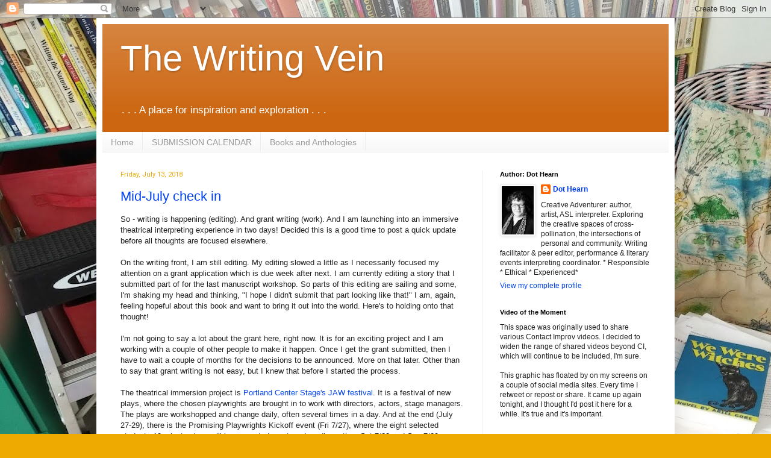

--- FILE ---
content_type: text/html; charset=UTF-8
request_url: https://www.thewritingvein.com/2018/07/
body_size: 20576
content:
<!DOCTYPE html>
<html class='v2' dir='ltr' lang='en'>
<head>
<link href='https://www.blogger.com/static/v1/widgets/335934321-css_bundle_v2.css' rel='stylesheet' type='text/css'/>
<meta content='width=1100' name='viewport'/>
<meta content='text/html; charset=UTF-8' http-equiv='Content-Type'/>
<meta content='blogger' name='generator'/>
<link href='https://www.thewritingvein.com/favicon.ico' rel='icon' type='image/x-icon'/>
<link href='http://www.thewritingvein.com/2018/07/' rel='canonical'/>
<link rel="alternate" type="application/atom+xml" title="The Writing Vein - Atom" href="https://www.thewritingvein.com/feeds/posts/default" />
<link rel="alternate" type="application/rss+xml" title="The Writing Vein - RSS" href="https://www.thewritingvein.com/feeds/posts/default?alt=rss" />
<link rel="service.post" type="application/atom+xml" title="The Writing Vein - Atom" href="https://www.blogger.com/feeds/7427586111846164586/posts/default" />
<!--Can't find substitution for tag [blog.ieCssRetrofitLinks]-->
<meta content='http://www.thewritingvein.com/2018/07/' property='og:url'/>
<meta content='The Writing Vein' property='og:title'/>
<meta content='. . . A place for inspiration and exploration . . .' property='og:description'/>
<title>The Writing Vein: July 2018</title>
<style type='text/css'>@font-face{font-family:'Roboto';font-style:normal;font-weight:400;font-stretch:100%;font-display:swap;src:url(//fonts.gstatic.com/s/roboto/v50/KFOMCnqEu92Fr1ME7kSn66aGLdTylUAMQXC89YmC2DPNWubEbVmZiAr0klQmz24O0g.woff2)format('woff2');unicode-range:U+0460-052F,U+1C80-1C8A,U+20B4,U+2DE0-2DFF,U+A640-A69F,U+FE2E-FE2F;}@font-face{font-family:'Roboto';font-style:normal;font-weight:400;font-stretch:100%;font-display:swap;src:url(//fonts.gstatic.com/s/roboto/v50/KFOMCnqEu92Fr1ME7kSn66aGLdTylUAMQXC89YmC2DPNWubEbVmQiAr0klQmz24O0g.woff2)format('woff2');unicode-range:U+0301,U+0400-045F,U+0490-0491,U+04B0-04B1,U+2116;}@font-face{font-family:'Roboto';font-style:normal;font-weight:400;font-stretch:100%;font-display:swap;src:url(//fonts.gstatic.com/s/roboto/v50/KFOMCnqEu92Fr1ME7kSn66aGLdTylUAMQXC89YmC2DPNWubEbVmYiAr0klQmz24O0g.woff2)format('woff2');unicode-range:U+1F00-1FFF;}@font-face{font-family:'Roboto';font-style:normal;font-weight:400;font-stretch:100%;font-display:swap;src:url(//fonts.gstatic.com/s/roboto/v50/KFOMCnqEu92Fr1ME7kSn66aGLdTylUAMQXC89YmC2DPNWubEbVmXiAr0klQmz24O0g.woff2)format('woff2');unicode-range:U+0370-0377,U+037A-037F,U+0384-038A,U+038C,U+038E-03A1,U+03A3-03FF;}@font-face{font-family:'Roboto';font-style:normal;font-weight:400;font-stretch:100%;font-display:swap;src:url(//fonts.gstatic.com/s/roboto/v50/KFOMCnqEu92Fr1ME7kSn66aGLdTylUAMQXC89YmC2DPNWubEbVnoiAr0klQmz24O0g.woff2)format('woff2');unicode-range:U+0302-0303,U+0305,U+0307-0308,U+0310,U+0312,U+0315,U+031A,U+0326-0327,U+032C,U+032F-0330,U+0332-0333,U+0338,U+033A,U+0346,U+034D,U+0391-03A1,U+03A3-03A9,U+03B1-03C9,U+03D1,U+03D5-03D6,U+03F0-03F1,U+03F4-03F5,U+2016-2017,U+2034-2038,U+203C,U+2040,U+2043,U+2047,U+2050,U+2057,U+205F,U+2070-2071,U+2074-208E,U+2090-209C,U+20D0-20DC,U+20E1,U+20E5-20EF,U+2100-2112,U+2114-2115,U+2117-2121,U+2123-214F,U+2190,U+2192,U+2194-21AE,U+21B0-21E5,U+21F1-21F2,U+21F4-2211,U+2213-2214,U+2216-22FF,U+2308-230B,U+2310,U+2319,U+231C-2321,U+2336-237A,U+237C,U+2395,U+239B-23B7,U+23D0,U+23DC-23E1,U+2474-2475,U+25AF,U+25B3,U+25B7,U+25BD,U+25C1,U+25CA,U+25CC,U+25FB,U+266D-266F,U+27C0-27FF,U+2900-2AFF,U+2B0E-2B11,U+2B30-2B4C,U+2BFE,U+3030,U+FF5B,U+FF5D,U+1D400-1D7FF,U+1EE00-1EEFF;}@font-face{font-family:'Roboto';font-style:normal;font-weight:400;font-stretch:100%;font-display:swap;src:url(//fonts.gstatic.com/s/roboto/v50/KFOMCnqEu92Fr1ME7kSn66aGLdTylUAMQXC89YmC2DPNWubEbVn6iAr0klQmz24O0g.woff2)format('woff2');unicode-range:U+0001-000C,U+000E-001F,U+007F-009F,U+20DD-20E0,U+20E2-20E4,U+2150-218F,U+2190,U+2192,U+2194-2199,U+21AF,U+21E6-21F0,U+21F3,U+2218-2219,U+2299,U+22C4-22C6,U+2300-243F,U+2440-244A,U+2460-24FF,U+25A0-27BF,U+2800-28FF,U+2921-2922,U+2981,U+29BF,U+29EB,U+2B00-2BFF,U+4DC0-4DFF,U+FFF9-FFFB,U+10140-1018E,U+10190-1019C,U+101A0,U+101D0-101FD,U+102E0-102FB,U+10E60-10E7E,U+1D2C0-1D2D3,U+1D2E0-1D37F,U+1F000-1F0FF,U+1F100-1F1AD,U+1F1E6-1F1FF,U+1F30D-1F30F,U+1F315,U+1F31C,U+1F31E,U+1F320-1F32C,U+1F336,U+1F378,U+1F37D,U+1F382,U+1F393-1F39F,U+1F3A7-1F3A8,U+1F3AC-1F3AF,U+1F3C2,U+1F3C4-1F3C6,U+1F3CA-1F3CE,U+1F3D4-1F3E0,U+1F3ED,U+1F3F1-1F3F3,U+1F3F5-1F3F7,U+1F408,U+1F415,U+1F41F,U+1F426,U+1F43F,U+1F441-1F442,U+1F444,U+1F446-1F449,U+1F44C-1F44E,U+1F453,U+1F46A,U+1F47D,U+1F4A3,U+1F4B0,U+1F4B3,U+1F4B9,U+1F4BB,U+1F4BF,U+1F4C8-1F4CB,U+1F4D6,U+1F4DA,U+1F4DF,U+1F4E3-1F4E6,U+1F4EA-1F4ED,U+1F4F7,U+1F4F9-1F4FB,U+1F4FD-1F4FE,U+1F503,U+1F507-1F50B,U+1F50D,U+1F512-1F513,U+1F53E-1F54A,U+1F54F-1F5FA,U+1F610,U+1F650-1F67F,U+1F687,U+1F68D,U+1F691,U+1F694,U+1F698,U+1F6AD,U+1F6B2,U+1F6B9-1F6BA,U+1F6BC,U+1F6C6-1F6CF,U+1F6D3-1F6D7,U+1F6E0-1F6EA,U+1F6F0-1F6F3,U+1F6F7-1F6FC,U+1F700-1F7FF,U+1F800-1F80B,U+1F810-1F847,U+1F850-1F859,U+1F860-1F887,U+1F890-1F8AD,U+1F8B0-1F8BB,U+1F8C0-1F8C1,U+1F900-1F90B,U+1F93B,U+1F946,U+1F984,U+1F996,U+1F9E9,U+1FA00-1FA6F,U+1FA70-1FA7C,U+1FA80-1FA89,U+1FA8F-1FAC6,U+1FACE-1FADC,U+1FADF-1FAE9,U+1FAF0-1FAF8,U+1FB00-1FBFF;}@font-face{font-family:'Roboto';font-style:normal;font-weight:400;font-stretch:100%;font-display:swap;src:url(//fonts.gstatic.com/s/roboto/v50/KFOMCnqEu92Fr1ME7kSn66aGLdTylUAMQXC89YmC2DPNWubEbVmbiAr0klQmz24O0g.woff2)format('woff2');unicode-range:U+0102-0103,U+0110-0111,U+0128-0129,U+0168-0169,U+01A0-01A1,U+01AF-01B0,U+0300-0301,U+0303-0304,U+0308-0309,U+0323,U+0329,U+1EA0-1EF9,U+20AB;}@font-face{font-family:'Roboto';font-style:normal;font-weight:400;font-stretch:100%;font-display:swap;src:url(//fonts.gstatic.com/s/roboto/v50/KFOMCnqEu92Fr1ME7kSn66aGLdTylUAMQXC89YmC2DPNWubEbVmaiAr0klQmz24O0g.woff2)format('woff2');unicode-range:U+0100-02BA,U+02BD-02C5,U+02C7-02CC,U+02CE-02D7,U+02DD-02FF,U+0304,U+0308,U+0329,U+1D00-1DBF,U+1E00-1E9F,U+1EF2-1EFF,U+2020,U+20A0-20AB,U+20AD-20C0,U+2113,U+2C60-2C7F,U+A720-A7FF;}@font-face{font-family:'Roboto';font-style:normal;font-weight:400;font-stretch:100%;font-display:swap;src:url(//fonts.gstatic.com/s/roboto/v50/KFOMCnqEu92Fr1ME7kSn66aGLdTylUAMQXC89YmC2DPNWubEbVmUiAr0klQmz24.woff2)format('woff2');unicode-range:U+0000-00FF,U+0131,U+0152-0153,U+02BB-02BC,U+02C6,U+02DA,U+02DC,U+0304,U+0308,U+0329,U+2000-206F,U+20AC,U+2122,U+2191,U+2193,U+2212,U+2215,U+FEFF,U+FFFD;}</style>
<style id='page-skin-1' type='text/css'><!--
/*
-----------------------------------------------
Blogger Template Style
Name:     Simple
Designer: Blogger
URL:      www.blogger.com
----------------------------------------------- */
/* Content
----------------------------------------------- */
body {
font: normal normal 12px Arial, Tahoma, Helvetica, FreeSans, sans-serif;
color: #222222;
background: #eeaa00 url(https://blogger.googleusercontent.com/img/a/AVvXsEjfE450kPX57gY6r_ZQWwEA1b71qZYNua_Vwy_1GIHj4Bw109Zkl_kyu0BY4aocUbhvfpt_c9Gy5bFQCAH-e_G4AseB3DsUNDo4VqpDrFlRnqzg3D7XS_OaXj0LIpIi8Tvms4a2JGgYDZeFpv3z4rdWlHERxkFwdF8dWH_r7-dSjxLCWSgwyXHvkjk-4zNI=s1600) repeat scroll top left;
padding: 0 40px 40px 40px;
}
html body .region-inner {
min-width: 0;
max-width: 100%;
width: auto;
}
h2 {
font-size: 22px;
}
a:link {
text-decoration:none;
color: #0043ee;
}
a:visited {
text-decoration:none;
color: #BA67C8;
}
a:hover {
text-decoration:underline;
color: #ff9900;
}
.body-fauxcolumn-outer .fauxcolumn-inner {
background: transparent none repeat scroll top left;
_background-image: none;
}
.body-fauxcolumn-outer .cap-top {
position: absolute;
z-index: 1;
height: 400px;
width: 100%;
}
.body-fauxcolumn-outer .cap-top .cap-left {
width: 100%;
background: transparent none repeat-x scroll top left;
_background-image: none;
}
.content-outer {
-moz-box-shadow: 0 0 40px rgba(0, 0, 0, .15);
-webkit-box-shadow: 0 0 5px rgba(0, 0, 0, .15);
-goog-ms-box-shadow: 0 0 10px #333333;
box-shadow: 0 0 40px rgba(0, 0, 0, .15);
margin-bottom: 1px;
}
.content-inner {
padding: 10px 10px;
}
.content-inner {
background-color: #ffffff;
}
/* Header
----------------------------------------------- */
.header-outer {
background: #cc6611 url(https://resources.blogblog.com/blogblog/data/1kt/simple/gradients_light.png) repeat-x scroll 0 -400px;
_background-image: none;
}
.Header h1 {
font: normal normal 60px Arial, Tahoma, Helvetica, FreeSans, sans-serif;
color: #ffffff;
text-shadow: 1px 2px 3px rgba(0, 0, 0, .2);
}
.Header h1 a {
color: #ffffff;
}
.Header .description {
font-size: 140%;
color: #ffffff;
}
.header-inner .Header .titlewrapper {
padding: 22px 30px;
}
.header-inner .Header .descriptionwrapper {
padding: 0 30px;
}
/* Tabs
----------------------------------------------- */
.tabs-inner .section:first-child {
border-top: 0 solid #eeeeee;
}
.tabs-inner .section:first-child ul {
margin-top: -0;
border-top: 0 solid #eeeeee;
border-left: 0 solid #eeeeee;
border-right: 0 solid #eeeeee;
}
.tabs-inner .widget ul {
background: #f5f5f5 url(https://resources.blogblog.com/blogblog/data/1kt/simple/gradients_light.png) repeat-x scroll 0 -800px;
_background-image: none;
border-bottom: 1px solid #eeeeee;
margin-top: 0;
margin-left: -30px;
margin-right: -30px;
}
.tabs-inner .widget li a {
display: inline-block;
padding: .6em 1em;
font: normal normal 14px Arial, Tahoma, Helvetica, FreeSans, sans-serif;
color: #999999;
border-left: 1px solid #ffffff;
border-right: 1px solid #eeeeee;
}
.tabs-inner .widget li:first-child a {
border-left: none;
}
.tabs-inner .widget li.selected a, .tabs-inner .widget li a:hover {
color: #000000;
background-color: #eeeeee;
text-decoration: none;
}
/* Columns
----------------------------------------------- */
.main-outer {
border-top: 0 solid #eeeeee;
}
.fauxcolumn-left-outer .fauxcolumn-inner {
border-right: 1px solid #eeeeee;
}
.fauxcolumn-right-outer .fauxcolumn-inner {
border-left: 1px solid #eeeeee;
}
/* Headings
----------------------------------------------- */
div.widget > h2,
div.widget h2.title {
margin: 0 0 1em 0;
font: normal bold 11px Arial, Tahoma, Helvetica, FreeSans, sans-serif;
color: #000000;
}
/* Widgets
----------------------------------------------- */
.widget .zippy {
color: #999999;
text-shadow: 2px 2px 1px rgba(0, 0, 0, .1);
}
.widget .popular-posts ul {
list-style: none;
}
/* Posts
----------------------------------------------- */
h2.date-header {
font: normal normal 11px Roboto;
}
.date-header span {
background-color: rgba(0,0,0,0);
color: #eeaa00;
padding: inherit;
letter-spacing: inherit;
margin: inherit;
}
.main-inner {
padding-top: 30px;
padding-bottom: 30px;
}
.main-inner .column-center-inner {
padding: 0 15px;
}
.main-inner .column-center-inner .section {
margin: 0 15px;
}
.post {
margin: 0 0 25px 0;
}
h3.post-title, .comments h4 {
font: normal normal 22px Arial, Tahoma, Helvetica, FreeSans, sans-serif;
margin: .75em 0 0;
}
.post-body {
font-size: 110%;
line-height: 1.4;
position: relative;
}
.post-body img, .post-body .tr-caption-container, .Profile img, .Image img,
.BlogList .item-thumbnail img {
padding: 2px;
background: #ffffff;
border: 1px solid #eeeeee;
-moz-box-shadow: 1px 1px 5px rgba(0, 0, 0, .1);
-webkit-box-shadow: 1px 1px 5px rgba(0, 0, 0, .1);
box-shadow: 1px 1px 5px rgba(0, 0, 0, .1);
}
.post-body img, .post-body .tr-caption-container {
padding: 5px;
}
.post-body .tr-caption-container {
color: #222222;
}
.post-body .tr-caption-container img {
padding: 0;
background: transparent;
border: none;
-moz-box-shadow: 0 0 0 rgba(0, 0, 0, .1);
-webkit-box-shadow: 0 0 0 rgba(0, 0, 0, .1);
box-shadow: 0 0 0 rgba(0, 0, 0, .1);
}
.post-header {
margin: 0 0 1.5em;
line-height: 1.6;
font-size: 90%;
}
.post-footer {
margin: 20px -2px 0;
padding: 5px 10px;
color: #666666;
background-color: #f9f9f9;
border-bottom: 1px solid #eeeeee;
line-height: 1.6;
font-size: 90%;
}
#comments .comment-author {
padding-top: 1.5em;
border-top: 1px solid #eeeeee;
background-position: 0 1.5em;
}
#comments .comment-author:first-child {
padding-top: 0;
border-top: none;
}
.avatar-image-container {
margin: .2em 0 0;
}
#comments .avatar-image-container img {
border: 1px solid #eeeeee;
}
/* Comments
----------------------------------------------- */
.comments .comments-content .icon.blog-author {
background-repeat: no-repeat;
background-image: url([data-uri]);
}
.comments .comments-content .loadmore a {
border-top: 1px solid #999999;
border-bottom: 1px solid #999999;
}
.comments .comment-thread.inline-thread {
background-color: #f9f9f9;
}
.comments .continue {
border-top: 2px solid #999999;
}
/* Accents
---------------------------------------------- */
.section-columns td.columns-cell {
border-left: 1px solid #eeeeee;
}
.blog-pager {
background: transparent none no-repeat scroll top center;
}
.blog-pager-older-link, .home-link,
.blog-pager-newer-link {
background-color: #ffffff;
padding: 5px;
}
.footer-outer {
border-top: 0 dashed #bbbbbb;
}
/* Mobile
----------------------------------------------- */
body.mobile  {
background-size: auto;
}
.mobile .body-fauxcolumn-outer {
background: transparent none repeat scroll top left;
}
.mobile .body-fauxcolumn-outer .cap-top {
background-size: 100% auto;
}
.mobile .content-outer {
-webkit-box-shadow: 0 0 3px rgba(0, 0, 0, .15);
box-shadow: 0 0 3px rgba(0, 0, 0, .15);
}
.mobile .tabs-inner .widget ul {
margin-left: 0;
margin-right: 0;
}
.mobile .post {
margin: 0;
}
.mobile .main-inner .column-center-inner .section {
margin: 0;
}
.mobile .date-header span {
padding: 0.1em 10px;
margin: 0 -10px;
}
.mobile h3.post-title {
margin: 0;
}
.mobile .blog-pager {
background: transparent none no-repeat scroll top center;
}
.mobile .footer-outer {
border-top: none;
}
.mobile .main-inner, .mobile .footer-inner {
background-color: #ffffff;
}
.mobile-index-contents {
color: #222222;
}
.mobile-link-button {
background-color: #0043ee;
}
.mobile-link-button a:link, .mobile-link-button a:visited {
color: #ffffff;
}
.mobile .tabs-inner .section:first-child {
border-top: none;
}
.mobile .tabs-inner .PageList .widget-content {
background-color: #eeeeee;
color: #000000;
border-top: 1px solid #eeeeee;
border-bottom: 1px solid #eeeeee;
}
.mobile .tabs-inner .PageList .widget-content .pagelist-arrow {
border-left: 1px solid #eeeeee;
}

--></style>
<style id='template-skin-1' type='text/css'><!--
body {
min-width: 960px;
}
.content-outer, .content-fauxcolumn-outer, .region-inner {
min-width: 960px;
max-width: 960px;
_width: 960px;
}
.main-inner .columns {
padding-left: 0;
padding-right: 310px;
}
.main-inner .fauxcolumn-center-outer {
left: 0;
right: 310px;
/* IE6 does not respect left and right together */
_width: expression(this.parentNode.offsetWidth -
parseInt("0") -
parseInt("310px") + 'px');
}
.main-inner .fauxcolumn-left-outer {
width: 0;
}
.main-inner .fauxcolumn-right-outer {
width: 310px;
}
.main-inner .column-left-outer {
width: 0;
right: 100%;
margin-left: -0;
}
.main-inner .column-right-outer {
width: 310px;
margin-right: -310px;
}
#layout {
min-width: 0;
}
#layout .content-outer {
min-width: 0;
width: 800px;
}
#layout .region-inner {
min-width: 0;
width: auto;
}
body#layout div.add_widget {
padding: 8px;
}
body#layout div.add_widget a {
margin-left: 32px;
}
--></style>
<style>
    body {background-image:url(https\:\/\/blogger.googleusercontent.com\/img\/a\/AVvXsEjfE450kPX57gY6r_ZQWwEA1b71qZYNua_Vwy_1GIHj4Bw109Zkl_kyu0BY4aocUbhvfpt_c9Gy5bFQCAH-e_G4AseB3DsUNDo4VqpDrFlRnqzg3D7XS_OaXj0LIpIi8Tvms4a2JGgYDZeFpv3z4rdWlHERxkFwdF8dWH_r7-dSjxLCWSgwyXHvkjk-4zNI=s1600);}
    
@media (max-width: 200px) { body {background-image:url(https\:\/\/blogger.googleusercontent.com\/img\/a\/AVvXsEjfE450kPX57gY6r_ZQWwEA1b71qZYNua_Vwy_1GIHj4Bw109Zkl_kyu0BY4aocUbhvfpt_c9Gy5bFQCAH-e_G4AseB3DsUNDo4VqpDrFlRnqzg3D7XS_OaXj0LIpIi8Tvms4a2JGgYDZeFpv3z4rdWlHERxkFwdF8dWH_r7-dSjxLCWSgwyXHvkjk-4zNI=w200);}}
@media (max-width: 400px) and (min-width: 201px) { body {background-image:url(https\:\/\/blogger.googleusercontent.com\/img\/a\/AVvXsEjfE450kPX57gY6r_ZQWwEA1b71qZYNua_Vwy_1GIHj4Bw109Zkl_kyu0BY4aocUbhvfpt_c9Gy5bFQCAH-e_G4AseB3DsUNDo4VqpDrFlRnqzg3D7XS_OaXj0LIpIi8Tvms4a2JGgYDZeFpv3z4rdWlHERxkFwdF8dWH_r7-dSjxLCWSgwyXHvkjk-4zNI=w400);}}
@media (max-width: 800px) and (min-width: 401px) { body {background-image:url(https\:\/\/blogger.googleusercontent.com\/img\/a\/AVvXsEjfE450kPX57gY6r_ZQWwEA1b71qZYNua_Vwy_1GIHj4Bw109Zkl_kyu0BY4aocUbhvfpt_c9Gy5bFQCAH-e_G4AseB3DsUNDo4VqpDrFlRnqzg3D7XS_OaXj0LIpIi8Tvms4a2JGgYDZeFpv3z4rdWlHERxkFwdF8dWH_r7-dSjxLCWSgwyXHvkjk-4zNI=w800);}}
@media (max-width: 1200px) and (min-width: 801px) { body {background-image:url(https\:\/\/blogger.googleusercontent.com\/img\/a\/AVvXsEjfE450kPX57gY6r_ZQWwEA1b71qZYNua_Vwy_1GIHj4Bw109Zkl_kyu0BY4aocUbhvfpt_c9Gy5bFQCAH-e_G4AseB3DsUNDo4VqpDrFlRnqzg3D7XS_OaXj0LIpIi8Tvms4a2JGgYDZeFpv3z4rdWlHERxkFwdF8dWH_r7-dSjxLCWSgwyXHvkjk-4zNI=w1200);}}
/* Last tag covers anything over one higher than the previous max-size cap. */
@media (min-width: 1201px) { body {background-image:url(https\:\/\/blogger.googleusercontent.com\/img\/a\/AVvXsEjfE450kPX57gY6r_ZQWwEA1b71qZYNua_Vwy_1GIHj4Bw109Zkl_kyu0BY4aocUbhvfpt_c9Gy5bFQCAH-e_G4AseB3DsUNDo4VqpDrFlRnqzg3D7XS_OaXj0LIpIi8Tvms4a2JGgYDZeFpv3z4rdWlHERxkFwdF8dWH_r7-dSjxLCWSgwyXHvkjk-4zNI=w1600);}}
  </style>
<script type='text/javascript'>
        (function(i,s,o,g,r,a,m){i['GoogleAnalyticsObject']=r;i[r]=i[r]||function(){
        (i[r].q=i[r].q||[]).push(arguments)},i[r].l=1*new Date();a=s.createElement(o),
        m=s.getElementsByTagName(o)[0];a.async=1;a.src=g;m.parentNode.insertBefore(a,m)
        })(window,document,'script','https://www.google-analytics.com/analytics.js','ga');
        ga('create', 'UA-15614744-1', 'auto', 'blogger');
        ga('blogger.send', 'pageview');
      </script>
<link href='https://www.blogger.com/dyn-css/authorization.css?targetBlogID=7427586111846164586&amp;zx=a3479d4f-ae25-4b5e-9719-be2793df904e' media='none' onload='if(media!=&#39;all&#39;)media=&#39;all&#39;' rel='stylesheet'/><noscript><link href='https://www.blogger.com/dyn-css/authorization.css?targetBlogID=7427586111846164586&amp;zx=a3479d4f-ae25-4b5e-9719-be2793df904e' rel='stylesheet'/></noscript>
<meta name='google-adsense-platform-account' content='ca-host-pub-1556223355139109'/>
<meta name='google-adsense-platform-domain' content='blogspot.com'/>

<!-- data-ad-client=ca-pub-3480271402709108 -->

</head>
<body class='loading variant-bold'>
<div class='navbar section' id='navbar' name='Navbar'><div class='widget Navbar' data-version='1' id='Navbar1'><script type="text/javascript">
    function setAttributeOnload(object, attribute, val) {
      if(window.addEventListener) {
        window.addEventListener('load',
          function(){ object[attribute] = val; }, false);
      } else {
        window.attachEvent('onload', function(){ object[attribute] = val; });
      }
    }
  </script>
<div id="navbar-iframe-container"></div>
<script type="text/javascript" src="https://apis.google.com/js/platform.js"></script>
<script type="text/javascript">
      gapi.load("gapi.iframes:gapi.iframes.style.bubble", function() {
        if (gapi.iframes && gapi.iframes.getContext) {
          gapi.iframes.getContext().openChild({
              url: 'https://www.blogger.com/navbar/7427586111846164586?origin\x3dhttps://www.thewritingvein.com',
              where: document.getElementById("navbar-iframe-container"),
              id: "navbar-iframe"
          });
        }
      });
    </script><script type="text/javascript">
(function() {
var script = document.createElement('script');
script.type = 'text/javascript';
script.src = '//pagead2.googlesyndication.com/pagead/js/google_top_exp.js';
var head = document.getElementsByTagName('head')[0];
if (head) {
head.appendChild(script);
}})();
</script>
</div></div>
<div class='body-fauxcolumns'>
<div class='fauxcolumn-outer body-fauxcolumn-outer'>
<div class='cap-top'>
<div class='cap-left'></div>
<div class='cap-right'></div>
</div>
<div class='fauxborder-left'>
<div class='fauxborder-right'></div>
<div class='fauxcolumn-inner'>
</div>
</div>
<div class='cap-bottom'>
<div class='cap-left'></div>
<div class='cap-right'></div>
</div>
</div>
</div>
<div class='content'>
<div class='content-fauxcolumns'>
<div class='fauxcolumn-outer content-fauxcolumn-outer'>
<div class='cap-top'>
<div class='cap-left'></div>
<div class='cap-right'></div>
</div>
<div class='fauxborder-left'>
<div class='fauxborder-right'></div>
<div class='fauxcolumn-inner'>
</div>
</div>
<div class='cap-bottom'>
<div class='cap-left'></div>
<div class='cap-right'></div>
</div>
</div>
</div>
<div class='content-outer'>
<div class='content-cap-top cap-top'>
<div class='cap-left'></div>
<div class='cap-right'></div>
</div>
<div class='fauxborder-left content-fauxborder-left'>
<div class='fauxborder-right content-fauxborder-right'></div>
<div class='content-inner'>
<header>
<div class='header-outer'>
<div class='header-cap-top cap-top'>
<div class='cap-left'></div>
<div class='cap-right'></div>
</div>
<div class='fauxborder-left header-fauxborder-left'>
<div class='fauxborder-right header-fauxborder-right'></div>
<div class='region-inner header-inner'>
<div class='header section' id='header' name='Header'><div class='widget Header' data-version='1' id='Header1'>
<div id='header-inner'>
<div class='titlewrapper'>
<h1 class='title'>
<a href='https://www.thewritingvein.com/'>
The Writing Vein
</a>
</h1>
</div>
<div class='descriptionwrapper'>
<p class='description'><span>. . . A place for inspiration and exploration . . .</span></p>
</div>
</div>
</div></div>
</div>
</div>
<div class='header-cap-bottom cap-bottom'>
<div class='cap-left'></div>
<div class='cap-right'></div>
</div>
</div>
</header>
<div class='tabs-outer'>
<div class='tabs-cap-top cap-top'>
<div class='cap-left'></div>
<div class='cap-right'></div>
</div>
<div class='fauxborder-left tabs-fauxborder-left'>
<div class='fauxborder-right tabs-fauxborder-right'></div>
<div class='region-inner tabs-inner'>
<div class='tabs section' id='crosscol' name='Cross-Column'><div class='widget PageList' data-version='1' id='PageList1'>
<h2>Pages</h2>
<div class='widget-content'>
<ul>
<li>
<a href='https://www.thewritingvein.com/'>Home </a>
</li>
<li>
<a href='https://www.thewritingvein.com/p/submissions.html'>SUBMISSION CALENDAR</a>
</li>
<li>
<a href='https://www.thewritingvein.com/p/store.html'>Books and Anthologies</a>
</li>
</ul>
<div class='clear'></div>
</div>
</div></div>
<div class='tabs no-items section' id='crosscol-overflow' name='Cross-Column 2'></div>
</div>
</div>
<div class='tabs-cap-bottom cap-bottom'>
<div class='cap-left'></div>
<div class='cap-right'></div>
</div>
</div>
<div class='main-outer'>
<div class='main-cap-top cap-top'>
<div class='cap-left'></div>
<div class='cap-right'></div>
</div>
<div class='fauxborder-left main-fauxborder-left'>
<div class='fauxborder-right main-fauxborder-right'></div>
<div class='region-inner main-inner'>
<div class='columns fauxcolumns'>
<div class='fauxcolumn-outer fauxcolumn-center-outer'>
<div class='cap-top'>
<div class='cap-left'></div>
<div class='cap-right'></div>
</div>
<div class='fauxborder-left'>
<div class='fauxborder-right'></div>
<div class='fauxcolumn-inner'>
</div>
</div>
<div class='cap-bottom'>
<div class='cap-left'></div>
<div class='cap-right'></div>
</div>
</div>
<div class='fauxcolumn-outer fauxcolumn-left-outer'>
<div class='cap-top'>
<div class='cap-left'></div>
<div class='cap-right'></div>
</div>
<div class='fauxborder-left'>
<div class='fauxborder-right'></div>
<div class='fauxcolumn-inner'>
</div>
</div>
<div class='cap-bottom'>
<div class='cap-left'></div>
<div class='cap-right'></div>
</div>
</div>
<div class='fauxcolumn-outer fauxcolumn-right-outer'>
<div class='cap-top'>
<div class='cap-left'></div>
<div class='cap-right'></div>
</div>
<div class='fauxborder-left'>
<div class='fauxborder-right'></div>
<div class='fauxcolumn-inner'>
</div>
</div>
<div class='cap-bottom'>
<div class='cap-left'></div>
<div class='cap-right'></div>
</div>
</div>
<!-- corrects IE6 width calculation -->
<div class='columns-inner'>
<div class='column-center-outer'>
<div class='column-center-inner'>
<div class='main section' id='main' name='Main'><div class='widget Blog' data-version='1' id='Blog1'>
<div class='blog-posts hfeed'>

          <div class="date-outer">
        
<h2 class='date-header'><span>Friday, July 13, 2018</span></h2>

          <div class="date-posts">
        
<div class='post-outer'>
<div class='post hentry uncustomized-post-template' itemprop='blogPost' itemscope='itemscope' itemtype='http://schema.org/BlogPosting'>
<meta content='https://blogger.googleusercontent.com/img/b/R29vZ2xl/AVvXsEhAVSWTkrUyfL5_VeW4G2OeOjsnHz1OHskt9Ro4rAXgtMoCFWlJYJLY0NxvCVJ9KXbgVUfhRwCkOWk-FNKw17bWC_vWanG1GjaVMd-UJl9G1Zw7xJmmr45vM-_ICwTlEjzFBou9hO6RMbx9/s320/camp+nano+july+13+2018.PNG' itemprop='image_url'/>
<meta content='7427586111846164586' itemprop='blogId'/>
<meta content='4757853230017295522' itemprop='postId'/>
<a name='4757853230017295522'></a>
<h3 class='post-title entry-title' itemprop='name'>
<a href='https://www.thewritingvein.com/2018/07/mid-july-check-in.html'>Mid-July check in</a>
</h3>
<div class='post-header'>
<div class='post-header-line-1'></div>
</div>
<div class='post-body entry-content' id='post-body-4757853230017295522' itemprop='description articleBody'>
So - writing is happening (editing). And grant writing (work). And I am launching into an immersive theatrical interpreting experience in two days! Decided this is a good time to post a quick update before all thoughts are focused elsewhere.<br />
<br />
On the writing front, I am still editing. My editing slowed a little as I necessarily focused my attention on a grant application which is due week after next. I am currently editing a story that I submitted part of for the last manuscript workshop. So parts of this editing are sailing and some, I'm shaking my head and thinking, "I hope I didn't submit that part looking like that!" I am, again, feeling hopeful about this book and want to bring it out into the world. Here's to holding onto that thought!<br />
<br />
I'm not going to say a lot about the grant here, right now. It is for an exciting project and I am working with a couple of other people to make it happen. Once I get the grant submitted, then I have to wait a couple of months for the decisions to be announced. More on that later. Other than to say that grant writing is not easy, but I knew that before I started the process.<br />
<br />
The theatrical immersion project is <a href="https://www.pcs.org/jaw/" target="_blank">Portland Center Stage's JAW festival</a>. It is a festival of new plays, where the chosen playwrights are brought in to work with directors, actors, stage managers. The plays are workshopped and change daily, often several times in a day. And at the end (July 27-29), there is the Promising Playwrights Kickoff event (Fri 7/27), where the eight selected students 10-minute plays will be presented as staged readings; then Sat 7/28 and Sun 7/29 are the staged readings of the four JAW playwrights' scripts. Which I and my team will be interpreting. This is almost like competitive performance interpreting, because we spend a ton of time attending the rehearsals, keeping up with script changes, meeting with the team to work out interpreting, and changing as needed as the scripts change. Diving into the deep end of performance interpreting for this event - and it's okay, I know how to swim.<br />
<br />
And to end on a writing note. I also decided to join Camp NaNoWriMo this month. Yes, my plate is already overflowing, but Camp NaNo helps me keep engaged with my writing and I am also using it for the grant. For Camp NaNo this time around, I am counting minutes spent writing, on both my editing and my grant writing. I am way ahead at this point (partly due to being away for three days last week). Below are my current Camp NaNo stats.<br />
<br />
<div class="separator" style="clear: both; text-align: center;">
<a href="https://blogger.googleusercontent.com/img/b/R29vZ2xl/AVvXsEhAVSWTkrUyfL5_VeW4G2OeOjsnHz1OHskt9Ro4rAXgtMoCFWlJYJLY0NxvCVJ9KXbgVUfhRwCkOWk-FNKw17bWC_vWanG1GjaVMd-UJl9G1Zw7xJmmr45vM-_ICwTlEjzFBou9hO6RMbx9/s1600/camp+nano+july+13+2018.PNG" imageanchor="1" style="margin-left: 1em; margin-right: 1em;"><img border="0" data-original-height="615" data-original-width="326" height="320" src="https://blogger.googleusercontent.com/img/b/R29vZ2xl/AVvXsEhAVSWTkrUyfL5_VeW4G2OeOjsnHz1OHskt9Ro4rAXgtMoCFWlJYJLY0NxvCVJ9KXbgVUfhRwCkOWk-FNKw17bWC_vWanG1GjaVMd-UJl9G1Zw7xJmmr45vM-_ICwTlEjzFBou9hO6RMbx9/s320/camp+nano+july+13+2018.PNG" width="168" /></a></div>
<br />
<div style='clear: both;'></div>
</div>
<div class='post-footer'>
<div class='post-footer-line post-footer-line-1'>
<span class='post-author vcard'>
</span>
<span class='post-timestamp'>
</span>
<span class='post-comment-link'>
</span>
<span class='post-icons'>
<span class='item-action'>
<a href='https://www.blogger.com/email-post/7427586111846164586/4757853230017295522' title='Email Post'>
<img alt='' class='icon-action' height='13' src='https://resources.blogblog.com/img/icon18_email.gif' width='18'/>
</a>
</span>
</span>
<div class='post-share-buttons goog-inline-block'>
<a class='goog-inline-block share-button sb-email' href='https://www.blogger.com/share-post.g?blogID=7427586111846164586&postID=4757853230017295522&target=email' target='_blank' title='Email This'><span class='share-button-link-text'>Email This</span></a><a class='goog-inline-block share-button sb-blog' href='https://www.blogger.com/share-post.g?blogID=7427586111846164586&postID=4757853230017295522&target=blog' onclick='window.open(this.href, "_blank", "height=270,width=475"); return false;' target='_blank' title='BlogThis!'><span class='share-button-link-text'>BlogThis!</span></a><a class='goog-inline-block share-button sb-twitter' href='https://www.blogger.com/share-post.g?blogID=7427586111846164586&postID=4757853230017295522&target=twitter' target='_blank' title='Share to X'><span class='share-button-link-text'>Share to X</span></a><a class='goog-inline-block share-button sb-facebook' href='https://www.blogger.com/share-post.g?blogID=7427586111846164586&postID=4757853230017295522&target=facebook' onclick='window.open(this.href, "_blank", "height=430,width=640"); return false;' target='_blank' title='Share to Facebook'><span class='share-button-link-text'>Share to Facebook</span></a><a class='goog-inline-block share-button sb-pinterest' href='https://www.blogger.com/share-post.g?blogID=7427586111846164586&postID=4757853230017295522&target=pinterest' target='_blank' title='Share to Pinterest'><span class='share-button-link-text'>Share to Pinterest</span></a>
</div>
</div>
<div class='post-footer-line post-footer-line-2'>
<span class='post-labels'>
Labels:
<a href='https://www.thewritingvein.com/search/label/camp%20nanowrimo' rel='tag'>camp nanowrimo</a>,
<a href='https://www.thewritingvein.com/search/label/editing' rel='tag'>editing</a>,
<a href='https://www.thewritingvein.com/search/label/interpreted%20performance' rel='tag'>interpreted performance</a>,
<a href='https://www.thewritingvein.com/search/label/JAW' rel='tag'>JAW</a>,
<a href='https://www.thewritingvein.com/search/label/theatre' rel='tag'>theatre</a>,
<a href='https://www.thewritingvein.com/search/label/theatrical%20interpreting%20preparation%20series' rel='tag'>theatrical interpreting preparation series</a>
</span>
</div>
<div class='post-footer-line post-footer-line-3'>
<span class='post-location'>
</span>
</div>
</div>
</div>
</div>

        </div></div>
      
</div>
<div class='blog-pager' id='blog-pager'>
<span id='blog-pager-newer-link'>
<a class='blog-pager-newer-link' href='https://www.thewritingvein.com/search?updated-max=2018-11-24T19:57:00-08:00&max-results=9&reverse-paginate=true' id='Blog1_blog-pager-newer-link' title='Newer Posts'>Newer Posts</a>
</span>
<span id='blog-pager-older-link'>
<a class='blog-pager-older-link' href='https://www.thewritingvein.com/search?updated-max=2018-07-13T15:21:00-07:00&max-results=9' id='Blog1_blog-pager-older-link' title='Older Posts'>Older Posts</a>
</span>
<a class='home-link' href='https://www.thewritingvein.com/'>Home</a>
</div>
<div class='clear'></div>
<div class='blog-feeds'>
<div class='feed-links'>
Subscribe to:
<a class='feed-link' href='https://www.thewritingvein.com/feeds/posts/default' target='_blank' type='application/atom+xml'>Comments (Atom)</a>
</div>
</div>
</div></div>
</div>
</div>
<div class='column-left-outer'>
<div class='column-left-inner'>
<aside>
</aside>
</div>
</div>
<div class='column-right-outer'>
<div class='column-right-inner'>
<aside>
<div class='sidebar section' id='sidebar-right-1'><div class='widget Profile' data-version='1' id='Profile1'>
<h2>Author: Dot Hearn</h2>
<div class='widget-content'>
<a href='https://www.blogger.com/profile/09284404236187998531'><img alt='My photo' class='profile-img' height='80' src='//blogger.googleusercontent.com/img/b/R29vZ2xl/AVvXsEjgPmpvsBCfYCOFf-c8kjN_Tovv1dailPYmem4wTnpRuPFiUFdCbElVtoYMWTQ7n4zNjh1uXg7WU_hMHaQKMgPKIEEtmVWurS4McNna_mDV2GscDdZ4FAO0C0vEUpNbmQ/s220/a_mathiowetz_bw_web-1.jpg' width='53'/></a>
<dl class='profile-datablock'>
<dt class='profile-data'>
<a class='profile-name-link g-profile' href='https://www.blogger.com/profile/09284404236187998531' rel='author' style='background-image: url(//www.blogger.com/img/logo-16.png);'>
Dot Hearn
</a>
</dt>
<dd class='profile-textblock'>Creative Adventurer: author, artist, ASL interpreter. Exploring the creative spaces of cross-pollination, the intersections of personal and community. Writing facilitator &amp; peer editor, performance &amp; literary events interpreting coordinator. 

* Responsible * Ethical * Experienced*</dd>
</dl>
<a class='profile-link' href='https://www.blogger.com/profile/09284404236187998531' rel='author'>View my complete profile</a>
<div class='clear'></div>
</div>
</div><div class='widget HTML' data-version='1' id='HTML2'>
<h2 class='title'>Video of the Moment</h2>
<div class='widget-content'>
This space was originally used to share various Contact Improv videos. I decided to widen the range of shared videos beyond CI, which will continue to be included, I'm sure. 
<br/><br/>
 This graphic has floated by on my screens on a couple of social media sites. Every time I retweet or repost or share. It came up again tonight, and I thought I'd post it here for a while. It's true and it's important. 
<br/><br/>
<center>
<blockquote class="twitter-tweet"><p lang="en" dir="ltr">listen to disabled people 💖 <a href="https://t.co/Y9VBLowZWO">pic.twitter.com/Y9VBLowZWO</a></p>&mdash; Liberal Jane (@liberaljanee) <a href="https://twitter.com/liberaljanee/status/1673817947503046656?ref_src=twsrc%5Etfw">June 27, 2023</a></blockquote> <script async src="https://platform.twitter.com/widgets.js" charset="utf-8"></script>
</center>
<br/>
<br/>
</div>
<div class='clear'></div>
</div><div class='widget HTML' data-version='1' id='HTML3'>
<h2 class='title'>other places to find me</h2>
<div class='widget-content'>
<div id="fb-root"></div>
<script>(function(d, s, id) {
  var js, fjs = d.getElementsByTagName(s)[0];
  if (d.getElementById(id)) return;
  js = d.createElement(s); js.id = id;
  js.src = "//connect.facebook.net/en_US/all.js#xfbml=1";
  fjs.parentNode.insertBefore(js, fjs);
}(document, 'script', 'facebook-jssdk'));</script>

<div class="fb-like" data-send="true" data-layout="button_count" data-width="450" data-show-faces="false" data-font="tahoma"></div>

<br/><br/>
<a href="https://twitter.com/dothearn" class="twitter-follow-button" data-show-count="false">Follow @dothearn</a>
<script>!function(d,s,id){var js,fjs=d.getElementsByTagName(s)[0],p=/^http:/.test(d.location)?'http':'https';if(!d.getElementById(id)){js=d.createElement(s);js.id=id;js.src=p+'://platform.twitter.com/widgets.js';fjs.parentNode.insertBefore(js,fjs);}}(document, 'script', 'twitter-wjs');</script>
</div>
<div class='clear'></div>
</div><div class='widget BlogSearch' data-version='1' id='BlogSearch1'>
<h2 class='title'>Search This Blog</h2>
<div class='widget-content'>
<div id='BlogSearch1_form'>
<form action='https://www.thewritingvein.com/search' class='gsc-search-box' target='_top'>
<table cellpadding='0' cellspacing='0' class='gsc-search-box'>
<tbody>
<tr>
<td class='gsc-input'>
<input autocomplete='off' class='gsc-input' name='q' size='10' title='search' type='text' value=''/>
</td>
<td class='gsc-search-button'>
<input class='gsc-search-button' title='search' type='submit' value='Search'/>
</td>
</tr>
</tbody>
</table>
</form>
</div>
</div>
<div class='clear'></div>
</div><div class='widget HTML' data-version='1' id='HTML4'>
<h2 class='title'>Goodreads</h2>
<div class='widget-content'>
<style type="text/css" media="screen">
        .gr_grid_container {
          /* customize grid container div here. eg: width: 500px; */
        }

        .gr_grid_book_container {
          /* customize book cover container div here */
          float: left;
          width: 39px;
          height: 60px;
          padding: 0px 0px;
          overflow: hidden;
        }
      </style>
      <div id="gr_grid_widget_1366429511">
        <!-- Show static html as a placeholder in case js is not enabled - javascript include will override this if things work -->
            <h2>
      <a href="http://www.goodreads.com/review/list/9773031-dot-hearn?shelf=read&utm_medium=api&utm_source=grid_widget" style="text-decoration: none;">Dot's books</a>
    </h2>
  <div class="gr_grid_container">
    <div class="gr_grid_book_container"><a href="http://www.goodreads.com/book/show/1038316.I_m_Looking_Through_You" title="I'm Looking Through You: Growing Up Haunted"><img alt="I&#39;m Looking Through You: Growing Up Haunted" border="0" src="https://lh3.googleusercontent.com/blogger_img_proxy/AEn0k_uYTGBR1KL5uERfokJHAVg62djNF7VdoLokaTKhl8MJGGeEL9KYsEpQ-Bhdx52_n1ftsD7U5rsozoHOkD7tnDYzhTO7AKHl7fhFqlPqB0qEoodM29q-hL0=s0-d"></a></div>
    <div class="gr_grid_book_container"><a href="http://www.goodreads.com/book/show/10644930-11-22-63" title="11/22/63"><img alt="11/22/63" border="0" src="https://lh3.googleusercontent.com/blogger_img_proxy/AEn0k_uO7138gpiZfxtaxbzKroQfYTY0ewkncxzoF6Daj3bWUbCdtKJ7mAHDalS1ckm6iK7Ten5AgkuL7mNCqTpbC76duvc78_dub4IHFT6xXJZUXAa3GNVzggu5=s0-d"></a></div>
    <div class="gr_grid_book_container"><a href="http://www.goodreads.com/book/show/12934562-the-mindful-writer" title="The Mindful Writer: Noble Truths of the Writing Life"><img alt="The Mindful Writer: Noble Truths of the Writing Life" border="0" src="https://lh3.googleusercontent.com/blogger_img_proxy/AEn0k_tQLXTPM0cG3aLW8CMqTiqSKzAbiSn5R-QIxHGqZxWQsc2U8vLO13H4t8oLYJ6nfA_0L401hROS6cy9R0RoKGhaj6L1PM7CNf0QN1H9y_4BC2jNtKmxH93p=s0-d"></a></div>
    <div class="gr_grid_book_container"><a href="http://www.goodreads.com/book/show/10569.On_Writing" title="On Writing"><img alt="On Writing" border="0" src="https://lh3.googleusercontent.com/blogger_img_proxy/AEn0k_t_pJcWlOxHMUQp7BUCzVxFr2c8Nzzs-52bemC9aW_E2Eo-cTAXMKmx0rsGk1Kpye2bopEggVbN5zW9P-KPS_EjI4vqgRxEseDXIKE9yBoZM2UShpGK=s0-d"></a></div>
    <div class="gr_grid_book_container"><a href="http://www.goodreads.com/book/show/254799.The_Creative_Habit" title="The Creative Habit: Learn It and Use It for Life"><img alt="The Creative Habit: Learn It and Use It for Life" border="0" src="https://lh3.googleusercontent.com/blogger_img_proxy/AEn0k_tGGysjunfLTOvvRab3EiOQbn_hg9KTRy6osDxp1KoNQ2NONenG1geMGBdJ1TSeZVWjplUZDJRLimBqRNs8KWs_3waZdv5wJh4fG-udKyo7xJVasjFH=s0-d"></a></div>
    <div class="gr_grid_book_container"><a href="http://www.goodreads.com/book/show/121856.Writing_the_Memoir" title="Writing the Memoir: From Truth to Art, Second Edit"><img alt="Writing the Memoir: From Truth to Art, Second Edit" border="0" src="https://lh3.googleusercontent.com/blogger_img_proxy/AEn0k_u1FvVDDAcKtFbYWyUAchVYrYciKYvt97_SmK2jujXRtFJfV-jfQIb6kp9PugtQAMoA8O9g5ieeLXIzW65mvmzkgVqj5Q4A6FF8yrOpbrVavW-obwMvzg=s0-d"></a></div>
    <div class="gr_grid_book_container"><a href="http://www.goodreads.com/book/show/44905.Writing_Down_the_Bones" title="Writing Down the Bones: Freeing the Writer Within"><img alt="Writing Down the Bones: Freeing the Writer Within" border="0" src="https://lh3.googleusercontent.com/blogger_img_proxy/AEn0k_sgbI_bVttSfiXzTMcYREU2DoooREbzXfFDzpwffMdQ_yCG-qJavjcv1Eiq-NYY_RhGd8FXB0Ih0Jd4bgN-vJWZUjoqDHWZEVrHqSht7WEtcDae-imG=s0-d"></a></div>
    <div class="gr_grid_book_container"><a href="http://www.goodreads.com/book/show/357464.Wild_Mind" title="Wild Mind: Living the Writer's Life"><img alt="Wild Mind: Living the Writer&#39;s Life" border="0" src="https://lh3.googleusercontent.com/blogger_img_proxy/AEn0k_voTDrr--PGONcpLI7bK28gLpel9dLKEs55Y2mvnnxLaQKmjogFjBm-IprFfYBc5vrKXw45CIR6awUWikvnIdEnu89QqvTCCaya2-BeRJONH125_xMJGA=s0-d"></a></div>
    <div class="gr_grid_book_container"><a href="http://www.goodreads.com/book/show/1968797.Old_Friend_from_Far_Away" title="Old Friend from Far Away: The Practice of Writing Memoir"><img alt="Old Friend from Far Away: The Practice of Writing Memoir" border="0" src="https://lh3.googleusercontent.com/blogger_img_proxy/AEn0k_vLIlkhOU553zUfZfq60Kbnp_kmsPhO_k0C8ld650EPDjtqH8wOmuvxS8xux9X0s3mONjdIhOT1bMxyIq0FJGU6Cu4A8nYbzt-sUJES6ZDTt__3wdNYIsY=s0-d"></a></div>
    <div class="gr_grid_book_container"><a href="http://www.goodreads.com/book/show/410101.Banana_Rose" title="Banana Rose"><img alt="Banana Rose" border="0" src="https://lh3.googleusercontent.com/blogger_img_proxy/AEn0k_uvIunnsKF-8bCiqe-VymZXHVudhd88CsbTeNEZ_08bDWmsYGTkD6zVaqXdjTxCcQoeT3nhf0IHGbIREfZ4GdhaZ-ocrlgyeKvEPqSdJrAY3BOOiKz4=s0-d"></a></div>
    <div class="gr_grid_book_container"><a href="http://www.goodreads.com/book/show/410165.The_Great_Failure" title="The Great Failure: A Bartender, A Monk, and My Unlikely Path to Truth"><img alt="The Great Failure: A Bartender, A Monk, and My Unlikely Path to Truth" border="0" src="https://lh3.googleusercontent.com/blogger_img_proxy/AEn0k_vZEqWZqdBrrjnnyyqHlXwFoVneEm2BT6uT2FDIE2Jd_vYdP__epnmo-4M30BZw2HKiwWAB8ANRf3OJDuq-NJwpI1ZlZaBXvuPQWwe8o48CtGskpONJuA=s0-d"></a></div>
    <div class="gr_grid_book_container"><a href="http://www.goodreads.com/book/show/164569.Living_Color" title="Living Color: A Writer Paints Her World"><img alt="Living Color: A Writer Paints Her World" border="0" src="https://lh3.googleusercontent.com/blogger_img_proxy/AEn0k_tQgsxg95cGqVcWVgT9kz9OBHN0d3iO3GLxrgFqRVSaoYCDF0VLQCvTSnhtmLoIOW9sO76hcYW3-5QHF-RXKcgz2_d0_PIK0xL8sHWV3cOa5am9up_Q8A=s0-d"></a></div>
    <div class="gr_grid_book_container"><a href="http://www.goodreads.com/book/show/306208.Zen_Howl" title="Zen Howl"><img alt="Zen Howl" border="0" src="https://lh3.googleusercontent.com/blogger_img_proxy/AEn0k_vZyD4hZFaJCSdRxLJzainSO3RDOe_P9XkR0TN_pagqBw8GzfyNuCPXcxLLLwgcHVofohd9Cxmt1mHgHzlYJQdjS8E2d3eMSQqP6btW3lW5gxVcmRe5=s0-d"></a></div>
    <div class="gr_grid_book_container"><a href="http://www.goodreads.com/book/show/5557039-in-the-heart-of-the-canyon" title="In the Heart of the Canyon"><img alt="In the Heart of the Canyon" border="0" src="https://lh3.googleusercontent.com/blogger_img_proxy/AEn0k_u43hrUocABN9PnXQhQnhT16TnQFAzgL_DawJBl09U_IGkdhZtedGMB5CohkNrdjHRpG2blMAUd0cZpn_5JccWWxSN8sNqw4jHYlooylihKqMTJVLfbce0=s0-d"></a></div>
    <div class="gr_grid_book_container"><a href="http://www.goodreads.com/book/show/149911.How_to_Become_a_Famous_Writer_Before_You_re_Dead" title="How to Become a Famous Writer Before You're Dead: Your Words in Print and Your Name in Lights"><img alt="How to Become a Famous Writer Before You&#39;re Dead: Your Words in Print and Your Name in Lights" border="0" src="https://lh3.googleusercontent.com/blogger_img_proxy/AEn0k_tBFXnQD7H9z7FYK0v6QPOMEFExfOkNNfeJLF-Fl13NcVBEm7-EdaChlHd9uCKlcPkwsDmrCUw7ztfRcbBRa0skyWdYMknOdj0phSDAShisiJ8uxCEd=s0-d"></a></div>
    <div class="gr_grid_book_container"><a href="http://www.goodreads.com/book/show/76536.Atlas_of_the_Human_Heart" title="Atlas of the Human Heart"><img alt="Atlas of the Human Heart" border="0" src="https://lh3.googleusercontent.com/blogger_img_proxy/AEn0k_sYqXdZVNaaIZia6mh4eYT0tZEfALTDyh1PIYnxuMbDzKapRZWRGnLKc4-yrIQzwkxhMV8CGGaHTK9ktHBXNFJG54bkdHuItmELBUQKnRNh4F-Fj3E=s0-d"></a></div>
    <div class="gr_grid_book_container"><a href="http://www.goodreads.com/book/show/149912.The_Traveling_Death_and_Resurrection_Show" title="The Traveling Death and Resurrection Show: A Novel"><img alt="The Traveling Death and Resurrection Show: A Novel" border="0" src="https://lh3.googleusercontent.com/blogger_img_proxy/AEn0k_vZfJIcJjYpe1AOn2MwcrGzWr4-FDevg6Y3Ao5oXLxcd0RSfEPb8VTGbGMk5wqIlyC9Awp1vmFlxUwhBu53j3tOpYTVeM33PQJYvKwXGAoDeqYDie-PFA=s0-d"></a></div>
    <div class="gr_grid_book_container"><a href="http://www.goodreads.com/book/show/6736214-bluebird" title="Bluebird: Women and the New Psychology of Happiness"><img alt="Bluebird: Women and the New Psychology of Happiness" border="0" src="https://lh3.googleusercontent.com/blogger_img_proxy/AEn0k_tc0XIC4BvNE5dPiQ7XA4SzkTIe8xaoR52p5fWB2s-xrfag-QoCGgczobiD6lCQibJk800VcXOn7k0lH-erk2T72RJOum6ixzIwxNXlDHtOyWh7OxI3fNQ=s0-d"></a></div>
    <div class="gr_grid_book_container"><a href="http://www.goodreads.com/book/show/11467040-all-the-pretty-people" title="All the Pretty People: Tales of Carob, Shame, and Barbie-Envy"><img alt="All the Pretty People: Tales of Carob, Shame, and Barbie-Envy" border="0" src="https://lh3.googleusercontent.com/blogger_img_proxy/AEn0k_sApJQjdnwxa6DKqcx455uucaoCb-cmWKefaKyyApkkbJ-a_BQDN0F6QMuNreDu5wyCubcziQSOkxb15yu2HLCy0jYc4b3GNiFYL4I3ia1WdyrPgiGldAVi=s0-d"></a></div>
    <div class="gr_grid_book_container"><a href="http://www.goodreads.com/book/show/52588.Cunt" title="Cunt: A Declaration of Independence"><img alt="Cunt: A Declaration of Independence" border="0" src="https://lh3.googleusercontent.com/blogger_img_proxy/AEn0k_uYlP68Xvo83cCnsFxBU-YCq1VGLm5Qy_E7ldBiWmvrKcXITewa1gudNq2Ph3HKuesPMSbMv6ZTL3ij5mEp8kaA_Uid8Zn7czx4rAuhBXw-pucxw0ig=s0-d"></a></div>
    <br style="clear: both"/><br/><a href="http://www.goodreads.com/user/show/9773031-dot-hearn" class="gr_grid_branding" style="font-size: .9em; color: #382110; text-decoration: none; float: right; clear: both">some of Dot's recent reads &#187;</a>
  <noscript><br/>Share <a href="http://www.goodreads.com">book reviews</a> and ratings with Dot, and even join a <a href="http://www.goodreads.com/group/">book club</a> on Goodreads.</noscript>
  </div>

      </div>
      <script src="//www.goodreads.com/review/grid_widget/9773031?cover_size&amp;hide_link&amp;hide_title&amp;num_books=20&amp;order&amp;shelf&amp;sort&amp;widget_id=1366429511" type="text/javascript" charset="utf-8"></script>
</div>
<div class='clear'></div>
</div><div class='widget BlogArchive' data-version='1' id='BlogArchive1'>
<h2>Blog Archive</h2>
<div class='widget-content'>
<div id='ArchiveList'>
<div id='BlogArchive1_ArchiveList'>
<ul class='hierarchy'>
<li class='archivedate collapsed'>
<a class='toggle' href='javascript:void(0)'>
<span class='zippy'>

        &#9658;&#160;
      
</span>
</a>
<a class='post-count-link' href='https://www.thewritingvein.com/2025/'>
2025
</a>
<span class='post-count' dir='ltr'>(1)</span>
<ul class='hierarchy'>
<li class='archivedate collapsed'>
<a class='toggle' href='javascript:void(0)'>
<span class='zippy'>

        &#9658;&#160;
      
</span>
</a>
<a class='post-count-link' href='https://www.thewritingvein.com/2025/02/'>
February
</a>
<span class='post-count' dir='ltr'>(1)</span>
</li>
</ul>
</li>
</ul>
<ul class='hierarchy'>
<li class='archivedate collapsed'>
<a class='toggle' href='javascript:void(0)'>
<span class='zippy'>

        &#9658;&#160;
      
</span>
</a>
<a class='post-count-link' href='https://www.thewritingvein.com/2024/'>
2024
</a>
<span class='post-count' dir='ltr'>(5)</span>
<ul class='hierarchy'>
<li class='archivedate collapsed'>
<a class='toggle' href='javascript:void(0)'>
<span class='zippy'>

        &#9658;&#160;
      
</span>
</a>
<a class='post-count-link' href='https://www.thewritingvein.com/2024/11/'>
November
</a>
<span class='post-count' dir='ltr'>(3)</span>
</li>
</ul>
<ul class='hierarchy'>
<li class='archivedate collapsed'>
<a class='toggle' href='javascript:void(0)'>
<span class='zippy'>

        &#9658;&#160;
      
</span>
</a>
<a class='post-count-link' href='https://www.thewritingvein.com/2024/09/'>
September
</a>
<span class='post-count' dir='ltr'>(1)</span>
</li>
</ul>
<ul class='hierarchy'>
<li class='archivedate collapsed'>
<a class='toggle' href='javascript:void(0)'>
<span class='zippy'>

        &#9658;&#160;
      
</span>
</a>
<a class='post-count-link' href='https://www.thewritingvein.com/2024/03/'>
March
</a>
<span class='post-count' dir='ltr'>(1)</span>
</li>
</ul>
</li>
</ul>
<ul class='hierarchy'>
<li class='archivedate collapsed'>
<a class='toggle' href='javascript:void(0)'>
<span class='zippy'>

        &#9658;&#160;
      
</span>
</a>
<a class='post-count-link' href='https://www.thewritingvein.com/2023/'>
2023
</a>
<span class='post-count' dir='ltr'>(25)</span>
<ul class='hierarchy'>
<li class='archivedate collapsed'>
<a class='toggle' href='javascript:void(0)'>
<span class='zippy'>

        &#9658;&#160;
      
</span>
</a>
<a class='post-count-link' href='https://www.thewritingvein.com/2023/12/'>
December
</a>
<span class='post-count' dir='ltr'>(1)</span>
</li>
</ul>
<ul class='hierarchy'>
<li class='archivedate collapsed'>
<a class='toggle' href='javascript:void(0)'>
<span class='zippy'>

        &#9658;&#160;
      
</span>
</a>
<a class='post-count-link' href='https://www.thewritingvein.com/2023/11/'>
November
</a>
<span class='post-count' dir='ltr'>(20)</span>
</li>
</ul>
<ul class='hierarchy'>
<li class='archivedate collapsed'>
<a class='toggle' href='javascript:void(0)'>
<span class='zippy'>

        &#9658;&#160;
      
</span>
</a>
<a class='post-count-link' href='https://www.thewritingvein.com/2023/10/'>
October
</a>
<span class='post-count' dir='ltr'>(1)</span>
</li>
</ul>
<ul class='hierarchy'>
<li class='archivedate collapsed'>
<a class='toggle' href='javascript:void(0)'>
<span class='zippy'>

        &#9658;&#160;
      
</span>
</a>
<a class='post-count-link' href='https://www.thewritingvein.com/2023/06/'>
June
</a>
<span class='post-count' dir='ltr'>(1)</span>
</li>
</ul>
<ul class='hierarchy'>
<li class='archivedate collapsed'>
<a class='toggle' href='javascript:void(0)'>
<span class='zippy'>

        &#9658;&#160;
      
</span>
</a>
<a class='post-count-link' href='https://www.thewritingvein.com/2023/04/'>
April
</a>
<span class='post-count' dir='ltr'>(1)</span>
</li>
</ul>
<ul class='hierarchy'>
<li class='archivedate collapsed'>
<a class='toggle' href='javascript:void(0)'>
<span class='zippy'>

        &#9658;&#160;
      
</span>
</a>
<a class='post-count-link' href='https://www.thewritingvein.com/2023/01/'>
January
</a>
<span class='post-count' dir='ltr'>(1)</span>
</li>
</ul>
</li>
</ul>
<ul class='hierarchy'>
<li class='archivedate collapsed'>
<a class='toggle' href='javascript:void(0)'>
<span class='zippy'>

        &#9658;&#160;
      
</span>
</a>
<a class='post-count-link' href='https://www.thewritingvein.com/2022/'>
2022
</a>
<span class='post-count' dir='ltr'>(11)</span>
<ul class='hierarchy'>
<li class='archivedate collapsed'>
<a class='toggle' href='javascript:void(0)'>
<span class='zippy'>

        &#9658;&#160;
      
</span>
</a>
<a class='post-count-link' href='https://www.thewritingvein.com/2022/12/'>
December
</a>
<span class='post-count' dir='ltr'>(1)</span>
</li>
</ul>
<ul class='hierarchy'>
<li class='archivedate collapsed'>
<a class='toggle' href='javascript:void(0)'>
<span class='zippy'>

        &#9658;&#160;
      
</span>
</a>
<a class='post-count-link' href='https://www.thewritingvein.com/2022/11/'>
November
</a>
<span class='post-count' dir='ltr'>(2)</span>
</li>
</ul>
<ul class='hierarchy'>
<li class='archivedate collapsed'>
<a class='toggle' href='javascript:void(0)'>
<span class='zippy'>

        &#9658;&#160;
      
</span>
</a>
<a class='post-count-link' href='https://www.thewritingvein.com/2022/10/'>
October
</a>
<span class='post-count' dir='ltr'>(3)</span>
</li>
</ul>
<ul class='hierarchy'>
<li class='archivedate collapsed'>
<a class='toggle' href='javascript:void(0)'>
<span class='zippy'>

        &#9658;&#160;
      
</span>
</a>
<a class='post-count-link' href='https://www.thewritingvein.com/2022/09/'>
September
</a>
<span class='post-count' dir='ltr'>(3)</span>
</li>
</ul>
<ul class='hierarchy'>
<li class='archivedate collapsed'>
<a class='toggle' href='javascript:void(0)'>
<span class='zippy'>

        &#9658;&#160;
      
</span>
</a>
<a class='post-count-link' href='https://www.thewritingvein.com/2022/07/'>
July
</a>
<span class='post-count' dir='ltr'>(1)</span>
</li>
</ul>
<ul class='hierarchy'>
<li class='archivedate collapsed'>
<a class='toggle' href='javascript:void(0)'>
<span class='zippy'>

        &#9658;&#160;
      
</span>
</a>
<a class='post-count-link' href='https://www.thewritingvein.com/2022/03/'>
March
</a>
<span class='post-count' dir='ltr'>(1)</span>
</li>
</ul>
</li>
</ul>
<ul class='hierarchy'>
<li class='archivedate collapsed'>
<a class='toggle' href='javascript:void(0)'>
<span class='zippy'>

        &#9658;&#160;
      
</span>
</a>
<a class='post-count-link' href='https://www.thewritingvein.com/2021/'>
2021
</a>
<span class='post-count' dir='ltr'>(3)</span>
<ul class='hierarchy'>
<li class='archivedate collapsed'>
<a class='toggle' href='javascript:void(0)'>
<span class='zippy'>

        &#9658;&#160;
      
</span>
</a>
<a class='post-count-link' href='https://www.thewritingvein.com/2021/12/'>
December
</a>
<span class='post-count' dir='ltr'>(1)</span>
</li>
</ul>
<ul class='hierarchy'>
<li class='archivedate collapsed'>
<a class='toggle' href='javascript:void(0)'>
<span class='zippy'>

        &#9658;&#160;
      
</span>
</a>
<a class='post-count-link' href='https://www.thewritingvein.com/2021/05/'>
May
</a>
<span class='post-count' dir='ltr'>(1)</span>
</li>
</ul>
<ul class='hierarchy'>
<li class='archivedate collapsed'>
<a class='toggle' href='javascript:void(0)'>
<span class='zippy'>

        &#9658;&#160;
      
</span>
</a>
<a class='post-count-link' href='https://www.thewritingvein.com/2021/01/'>
January
</a>
<span class='post-count' dir='ltr'>(1)</span>
</li>
</ul>
</li>
</ul>
<ul class='hierarchy'>
<li class='archivedate collapsed'>
<a class='toggle' href='javascript:void(0)'>
<span class='zippy'>

        &#9658;&#160;
      
</span>
</a>
<a class='post-count-link' href='https://www.thewritingvein.com/2020/'>
2020
</a>
<span class='post-count' dir='ltr'>(15)</span>
<ul class='hierarchy'>
<li class='archivedate collapsed'>
<a class='toggle' href='javascript:void(0)'>
<span class='zippy'>

        &#9658;&#160;
      
</span>
</a>
<a class='post-count-link' href='https://www.thewritingvein.com/2020/11/'>
November
</a>
<span class='post-count' dir='ltr'>(4)</span>
</li>
</ul>
<ul class='hierarchy'>
<li class='archivedate collapsed'>
<a class='toggle' href='javascript:void(0)'>
<span class='zippy'>

        &#9658;&#160;
      
</span>
</a>
<a class='post-count-link' href='https://www.thewritingvein.com/2020/10/'>
October
</a>
<span class='post-count' dir='ltr'>(2)</span>
</li>
</ul>
<ul class='hierarchy'>
<li class='archivedate collapsed'>
<a class='toggle' href='javascript:void(0)'>
<span class='zippy'>

        &#9658;&#160;
      
</span>
</a>
<a class='post-count-link' href='https://www.thewritingvein.com/2020/09/'>
September
</a>
<span class='post-count' dir='ltr'>(1)</span>
</li>
</ul>
<ul class='hierarchy'>
<li class='archivedate collapsed'>
<a class='toggle' href='javascript:void(0)'>
<span class='zippy'>

        &#9658;&#160;
      
</span>
</a>
<a class='post-count-link' href='https://www.thewritingvein.com/2020/07/'>
July
</a>
<span class='post-count' dir='ltr'>(2)</span>
</li>
</ul>
<ul class='hierarchy'>
<li class='archivedate collapsed'>
<a class='toggle' href='javascript:void(0)'>
<span class='zippy'>

        &#9658;&#160;
      
</span>
</a>
<a class='post-count-link' href='https://www.thewritingvein.com/2020/05/'>
May
</a>
<span class='post-count' dir='ltr'>(1)</span>
</li>
</ul>
<ul class='hierarchy'>
<li class='archivedate collapsed'>
<a class='toggle' href='javascript:void(0)'>
<span class='zippy'>

        &#9658;&#160;
      
</span>
</a>
<a class='post-count-link' href='https://www.thewritingvein.com/2020/04/'>
April
</a>
<span class='post-count' dir='ltr'>(1)</span>
</li>
</ul>
<ul class='hierarchy'>
<li class='archivedate collapsed'>
<a class='toggle' href='javascript:void(0)'>
<span class='zippy'>

        &#9658;&#160;
      
</span>
</a>
<a class='post-count-link' href='https://www.thewritingvein.com/2020/03/'>
March
</a>
<span class='post-count' dir='ltr'>(1)</span>
</li>
</ul>
<ul class='hierarchy'>
<li class='archivedate collapsed'>
<a class='toggle' href='javascript:void(0)'>
<span class='zippy'>

        &#9658;&#160;
      
</span>
</a>
<a class='post-count-link' href='https://www.thewritingvein.com/2020/02/'>
February
</a>
<span class='post-count' dir='ltr'>(1)</span>
</li>
</ul>
<ul class='hierarchy'>
<li class='archivedate collapsed'>
<a class='toggle' href='javascript:void(0)'>
<span class='zippy'>

        &#9658;&#160;
      
</span>
</a>
<a class='post-count-link' href='https://www.thewritingvein.com/2020/01/'>
January
</a>
<span class='post-count' dir='ltr'>(2)</span>
</li>
</ul>
</li>
</ul>
<ul class='hierarchy'>
<li class='archivedate collapsed'>
<a class='toggle' href='javascript:void(0)'>
<span class='zippy'>

        &#9658;&#160;
      
</span>
</a>
<a class='post-count-link' href='https://www.thewritingvein.com/2019/'>
2019
</a>
<span class='post-count' dir='ltr'>(22)</span>
<ul class='hierarchy'>
<li class='archivedate collapsed'>
<a class='toggle' href='javascript:void(0)'>
<span class='zippy'>

        &#9658;&#160;
      
</span>
</a>
<a class='post-count-link' href='https://www.thewritingvein.com/2019/12/'>
December
</a>
<span class='post-count' dir='ltr'>(1)</span>
</li>
</ul>
<ul class='hierarchy'>
<li class='archivedate collapsed'>
<a class='toggle' href='javascript:void(0)'>
<span class='zippy'>

        &#9658;&#160;
      
</span>
</a>
<a class='post-count-link' href='https://www.thewritingvein.com/2019/11/'>
November
</a>
<span class='post-count' dir='ltr'>(7)</span>
</li>
</ul>
<ul class='hierarchy'>
<li class='archivedate collapsed'>
<a class='toggle' href='javascript:void(0)'>
<span class='zippy'>

        &#9658;&#160;
      
</span>
</a>
<a class='post-count-link' href='https://www.thewritingvein.com/2019/10/'>
October
</a>
<span class='post-count' dir='ltr'>(1)</span>
</li>
</ul>
<ul class='hierarchy'>
<li class='archivedate collapsed'>
<a class='toggle' href='javascript:void(0)'>
<span class='zippy'>

        &#9658;&#160;
      
</span>
</a>
<a class='post-count-link' href='https://www.thewritingvein.com/2019/09/'>
September
</a>
<span class='post-count' dir='ltr'>(1)</span>
</li>
</ul>
<ul class='hierarchy'>
<li class='archivedate collapsed'>
<a class='toggle' href='javascript:void(0)'>
<span class='zippy'>

        &#9658;&#160;
      
</span>
</a>
<a class='post-count-link' href='https://www.thewritingvein.com/2019/08/'>
August
</a>
<span class='post-count' dir='ltr'>(1)</span>
</li>
</ul>
<ul class='hierarchy'>
<li class='archivedate collapsed'>
<a class='toggle' href='javascript:void(0)'>
<span class='zippy'>

        &#9658;&#160;
      
</span>
</a>
<a class='post-count-link' href='https://www.thewritingvein.com/2019/07/'>
July
</a>
<span class='post-count' dir='ltr'>(1)</span>
</li>
</ul>
<ul class='hierarchy'>
<li class='archivedate collapsed'>
<a class='toggle' href='javascript:void(0)'>
<span class='zippy'>

        &#9658;&#160;
      
</span>
</a>
<a class='post-count-link' href='https://www.thewritingvein.com/2019/06/'>
June
</a>
<span class='post-count' dir='ltr'>(2)</span>
</li>
</ul>
<ul class='hierarchy'>
<li class='archivedate collapsed'>
<a class='toggle' href='javascript:void(0)'>
<span class='zippy'>

        &#9658;&#160;
      
</span>
</a>
<a class='post-count-link' href='https://www.thewritingvein.com/2019/05/'>
May
</a>
<span class='post-count' dir='ltr'>(1)</span>
</li>
</ul>
<ul class='hierarchy'>
<li class='archivedate collapsed'>
<a class='toggle' href='javascript:void(0)'>
<span class='zippy'>

        &#9658;&#160;
      
</span>
</a>
<a class='post-count-link' href='https://www.thewritingvein.com/2019/04/'>
April
</a>
<span class='post-count' dir='ltr'>(2)</span>
</li>
</ul>
<ul class='hierarchy'>
<li class='archivedate collapsed'>
<a class='toggle' href='javascript:void(0)'>
<span class='zippy'>

        &#9658;&#160;
      
</span>
</a>
<a class='post-count-link' href='https://www.thewritingvein.com/2019/03/'>
March
</a>
<span class='post-count' dir='ltr'>(2)</span>
</li>
</ul>
<ul class='hierarchy'>
<li class='archivedate collapsed'>
<a class='toggle' href='javascript:void(0)'>
<span class='zippy'>

        &#9658;&#160;
      
</span>
</a>
<a class='post-count-link' href='https://www.thewritingvein.com/2019/02/'>
February
</a>
<span class='post-count' dir='ltr'>(1)</span>
</li>
</ul>
<ul class='hierarchy'>
<li class='archivedate collapsed'>
<a class='toggle' href='javascript:void(0)'>
<span class='zippy'>

        &#9658;&#160;
      
</span>
</a>
<a class='post-count-link' href='https://www.thewritingvein.com/2019/01/'>
January
</a>
<span class='post-count' dir='ltr'>(2)</span>
</li>
</ul>
</li>
</ul>
<ul class='hierarchy'>
<li class='archivedate expanded'>
<a class='toggle' href='javascript:void(0)'>
<span class='zippy toggle-open'>

        &#9660;&#160;
      
</span>
</a>
<a class='post-count-link' href='https://www.thewritingvein.com/2018/'>
2018
</a>
<span class='post-count' dir='ltr'>(26)</span>
<ul class='hierarchy'>
<li class='archivedate collapsed'>
<a class='toggle' href='javascript:void(0)'>
<span class='zippy'>

        &#9658;&#160;
      
</span>
</a>
<a class='post-count-link' href='https://www.thewritingvein.com/2018/12/'>
December
</a>
<span class='post-count' dir='ltr'>(1)</span>
</li>
</ul>
<ul class='hierarchy'>
<li class='archivedate collapsed'>
<a class='toggle' href='javascript:void(0)'>
<span class='zippy'>

        &#9658;&#160;
      
</span>
</a>
<a class='post-count-link' href='https://www.thewritingvein.com/2018/11/'>
November
</a>
<span class='post-count' dir='ltr'>(7)</span>
</li>
</ul>
<ul class='hierarchy'>
<li class='archivedate collapsed'>
<a class='toggle' href='javascript:void(0)'>
<span class='zippy'>

        &#9658;&#160;
      
</span>
</a>
<a class='post-count-link' href='https://www.thewritingvein.com/2018/10/'>
October
</a>
<span class='post-count' dir='ltr'>(1)</span>
</li>
</ul>
<ul class='hierarchy'>
<li class='archivedate collapsed'>
<a class='toggle' href='javascript:void(0)'>
<span class='zippy'>

        &#9658;&#160;
      
</span>
</a>
<a class='post-count-link' href='https://www.thewritingvein.com/2018/09/'>
September
</a>
<span class='post-count' dir='ltr'>(1)</span>
</li>
</ul>
<ul class='hierarchy'>
<li class='archivedate collapsed'>
<a class='toggle' href='javascript:void(0)'>
<span class='zippy'>

        &#9658;&#160;
      
</span>
</a>
<a class='post-count-link' href='https://www.thewritingvein.com/2018/08/'>
August
</a>
<span class='post-count' dir='ltr'>(2)</span>
</li>
</ul>
<ul class='hierarchy'>
<li class='archivedate expanded'>
<a class='toggle' href='javascript:void(0)'>
<span class='zippy toggle-open'>

        &#9660;&#160;
      
</span>
</a>
<a class='post-count-link' href='https://www.thewritingvein.com/2018/07/'>
July
</a>
<span class='post-count' dir='ltr'>(1)</span>
<ul class='posts'>
<li><a href='https://www.thewritingvein.com/2018/07/mid-july-check-in.html'>Mid-July check in</a></li>
</ul>
</li>
</ul>
<ul class='hierarchy'>
<li class='archivedate collapsed'>
<a class='toggle' href='javascript:void(0)'>
<span class='zippy'>

        &#9658;&#160;
      
</span>
</a>
<a class='post-count-link' href='https://www.thewritingvein.com/2018/06/'>
June
</a>
<span class='post-count' dir='ltr'>(3)</span>
</li>
</ul>
<ul class='hierarchy'>
<li class='archivedate collapsed'>
<a class='toggle' href='javascript:void(0)'>
<span class='zippy'>

        &#9658;&#160;
      
</span>
</a>
<a class='post-count-link' href='https://www.thewritingvein.com/2018/05/'>
May
</a>
<span class='post-count' dir='ltr'>(3)</span>
</li>
</ul>
<ul class='hierarchy'>
<li class='archivedate collapsed'>
<a class='toggle' href='javascript:void(0)'>
<span class='zippy'>

        &#9658;&#160;
      
</span>
</a>
<a class='post-count-link' href='https://www.thewritingvein.com/2018/04/'>
April
</a>
<span class='post-count' dir='ltr'>(2)</span>
</li>
</ul>
<ul class='hierarchy'>
<li class='archivedate collapsed'>
<a class='toggle' href='javascript:void(0)'>
<span class='zippy'>

        &#9658;&#160;
      
</span>
</a>
<a class='post-count-link' href='https://www.thewritingvein.com/2018/03/'>
March
</a>
<span class='post-count' dir='ltr'>(1)</span>
</li>
</ul>
<ul class='hierarchy'>
<li class='archivedate collapsed'>
<a class='toggle' href='javascript:void(0)'>
<span class='zippy'>

        &#9658;&#160;
      
</span>
</a>
<a class='post-count-link' href='https://www.thewritingvein.com/2018/02/'>
February
</a>
<span class='post-count' dir='ltr'>(1)</span>
</li>
</ul>
<ul class='hierarchy'>
<li class='archivedate collapsed'>
<a class='toggle' href='javascript:void(0)'>
<span class='zippy'>

        &#9658;&#160;
      
</span>
</a>
<a class='post-count-link' href='https://www.thewritingvein.com/2018/01/'>
January
</a>
<span class='post-count' dir='ltr'>(3)</span>
</li>
</ul>
</li>
</ul>
<ul class='hierarchy'>
<li class='archivedate collapsed'>
<a class='toggle' href='javascript:void(0)'>
<span class='zippy'>

        &#9658;&#160;
      
</span>
</a>
<a class='post-count-link' href='https://www.thewritingvein.com/2017/'>
2017
</a>
<span class='post-count' dir='ltr'>(37)</span>
<ul class='hierarchy'>
<li class='archivedate collapsed'>
<a class='toggle' href='javascript:void(0)'>
<span class='zippy'>

        &#9658;&#160;
      
</span>
</a>
<a class='post-count-link' href='https://www.thewritingvein.com/2017/12/'>
December
</a>
<span class='post-count' dir='ltr'>(2)</span>
</li>
</ul>
<ul class='hierarchy'>
<li class='archivedate collapsed'>
<a class='toggle' href='javascript:void(0)'>
<span class='zippy'>

        &#9658;&#160;
      
</span>
</a>
<a class='post-count-link' href='https://www.thewritingvein.com/2017/11/'>
November
</a>
<span class='post-count' dir='ltr'>(13)</span>
</li>
</ul>
<ul class='hierarchy'>
<li class='archivedate collapsed'>
<a class='toggle' href='javascript:void(0)'>
<span class='zippy'>

        &#9658;&#160;
      
</span>
</a>
<a class='post-count-link' href='https://www.thewritingvein.com/2017/10/'>
October
</a>
<span class='post-count' dir='ltr'>(2)</span>
</li>
</ul>
<ul class='hierarchy'>
<li class='archivedate collapsed'>
<a class='toggle' href='javascript:void(0)'>
<span class='zippy'>

        &#9658;&#160;
      
</span>
</a>
<a class='post-count-link' href='https://www.thewritingvein.com/2017/09/'>
September
</a>
<span class='post-count' dir='ltr'>(2)</span>
</li>
</ul>
<ul class='hierarchy'>
<li class='archivedate collapsed'>
<a class='toggle' href='javascript:void(0)'>
<span class='zippy'>

        &#9658;&#160;
      
</span>
</a>
<a class='post-count-link' href='https://www.thewritingvein.com/2017/08/'>
August
</a>
<span class='post-count' dir='ltr'>(2)</span>
</li>
</ul>
<ul class='hierarchy'>
<li class='archivedate collapsed'>
<a class='toggle' href='javascript:void(0)'>
<span class='zippy'>

        &#9658;&#160;
      
</span>
</a>
<a class='post-count-link' href='https://www.thewritingvein.com/2017/07/'>
July
</a>
<span class='post-count' dir='ltr'>(3)</span>
</li>
</ul>
<ul class='hierarchy'>
<li class='archivedate collapsed'>
<a class='toggle' href='javascript:void(0)'>
<span class='zippy'>

        &#9658;&#160;
      
</span>
</a>
<a class='post-count-link' href='https://www.thewritingvein.com/2017/06/'>
June
</a>
<span class='post-count' dir='ltr'>(1)</span>
</li>
</ul>
<ul class='hierarchy'>
<li class='archivedate collapsed'>
<a class='toggle' href='javascript:void(0)'>
<span class='zippy'>

        &#9658;&#160;
      
</span>
</a>
<a class='post-count-link' href='https://www.thewritingvein.com/2017/05/'>
May
</a>
<span class='post-count' dir='ltr'>(3)</span>
</li>
</ul>
<ul class='hierarchy'>
<li class='archivedate collapsed'>
<a class='toggle' href='javascript:void(0)'>
<span class='zippy'>

        &#9658;&#160;
      
</span>
</a>
<a class='post-count-link' href='https://www.thewritingvein.com/2017/04/'>
April
</a>
<span class='post-count' dir='ltr'>(1)</span>
</li>
</ul>
<ul class='hierarchy'>
<li class='archivedate collapsed'>
<a class='toggle' href='javascript:void(0)'>
<span class='zippy'>

        &#9658;&#160;
      
</span>
</a>
<a class='post-count-link' href='https://www.thewritingvein.com/2017/03/'>
March
</a>
<span class='post-count' dir='ltr'>(2)</span>
</li>
</ul>
<ul class='hierarchy'>
<li class='archivedate collapsed'>
<a class='toggle' href='javascript:void(0)'>
<span class='zippy'>

        &#9658;&#160;
      
</span>
</a>
<a class='post-count-link' href='https://www.thewritingvein.com/2017/02/'>
February
</a>
<span class='post-count' dir='ltr'>(4)</span>
</li>
</ul>
<ul class='hierarchy'>
<li class='archivedate collapsed'>
<a class='toggle' href='javascript:void(0)'>
<span class='zippy'>

        &#9658;&#160;
      
</span>
</a>
<a class='post-count-link' href='https://www.thewritingvein.com/2017/01/'>
January
</a>
<span class='post-count' dir='ltr'>(2)</span>
</li>
</ul>
</li>
</ul>
<ul class='hierarchy'>
<li class='archivedate collapsed'>
<a class='toggle' href='javascript:void(0)'>
<span class='zippy'>

        &#9658;&#160;
      
</span>
</a>
<a class='post-count-link' href='https://www.thewritingvein.com/2016/'>
2016
</a>
<span class='post-count' dir='ltr'>(57)</span>
<ul class='hierarchy'>
<li class='archivedate collapsed'>
<a class='toggle' href='javascript:void(0)'>
<span class='zippy'>

        &#9658;&#160;
      
</span>
</a>
<a class='post-count-link' href='https://www.thewritingvein.com/2016/12/'>
December
</a>
<span class='post-count' dir='ltr'>(2)</span>
</li>
</ul>
<ul class='hierarchy'>
<li class='archivedate collapsed'>
<a class='toggle' href='javascript:void(0)'>
<span class='zippy'>

        &#9658;&#160;
      
</span>
</a>
<a class='post-count-link' href='https://www.thewritingvein.com/2016/11/'>
November
</a>
<span class='post-count' dir='ltr'>(18)</span>
</li>
</ul>
<ul class='hierarchy'>
<li class='archivedate collapsed'>
<a class='toggle' href='javascript:void(0)'>
<span class='zippy'>

        &#9658;&#160;
      
</span>
</a>
<a class='post-count-link' href='https://www.thewritingvein.com/2016/10/'>
October
</a>
<span class='post-count' dir='ltr'>(3)</span>
</li>
</ul>
<ul class='hierarchy'>
<li class='archivedate collapsed'>
<a class='toggle' href='javascript:void(0)'>
<span class='zippy'>

        &#9658;&#160;
      
</span>
</a>
<a class='post-count-link' href='https://www.thewritingvein.com/2016/09/'>
September
</a>
<span class='post-count' dir='ltr'>(3)</span>
</li>
</ul>
<ul class='hierarchy'>
<li class='archivedate collapsed'>
<a class='toggle' href='javascript:void(0)'>
<span class='zippy'>

        &#9658;&#160;
      
</span>
</a>
<a class='post-count-link' href='https://www.thewritingvein.com/2016/08/'>
August
</a>
<span class='post-count' dir='ltr'>(3)</span>
</li>
</ul>
<ul class='hierarchy'>
<li class='archivedate collapsed'>
<a class='toggle' href='javascript:void(0)'>
<span class='zippy'>

        &#9658;&#160;
      
</span>
</a>
<a class='post-count-link' href='https://www.thewritingvein.com/2016/07/'>
July
</a>
<span class='post-count' dir='ltr'>(2)</span>
</li>
</ul>
<ul class='hierarchy'>
<li class='archivedate collapsed'>
<a class='toggle' href='javascript:void(0)'>
<span class='zippy'>

        &#9658;&#160;
      
</span>
</a>
<a class='post-count-link' href='https://www.thewritingvein.com/2016/06/'>
June
</a>
<span class='post-count' dir='ltr'>(3)</span>
</li>
</ul>
<ul class='hierarchy'>
<li class='archivedate collapsed'>
<a class='toggle' href='javascript:void(0)'>
<span class='zippy'>

        &#9658;&#160;
      
</span>
</a>
<a class='post-count-link' href='https://www.thewritingvein.com/2016/05/'>
May
</a>
<span class='post-count' dir='ltr'>(3)</span>
</li>
</ul>
<ul class='hierarchy'>
<li class='archivedate collapsed'>
<a class='toggle' href='javascript:void(0)'>
<span class='zippy'>

        &#9658;&#160;
      
</span>
</a>
<a class='post-count-link' href='https://www.thewritingvein.com/2016/04/'>
April
</a>
<span class='post-count' dir='ltr'>(7)</span>
</li>
</ul>
<ul class='hierarchy'>
<li class='archivedate collapsed'>
<a class='toggle' href='javascript:void(0)'>
<span class='zippy'>

        &#9658;&#160;
      
</span>
</a>
<a class='post-count-link' href='https://www.thewritingvein.com/2016/03/'>
March
</a>
<span class='post-count' dir='ltr'>(6)</span>
</li>
</ul>
<ul class='hierarchy'>
<li class='archivedate collapsed'>
<a class='toggle' href='javascript:void(0)'>
<span class='zippy'>

        &#9658;&#160;
      
</span>
</a>
<a class='post-count-link' href='https://www.thewritingvein.com/2016/02/'>
February
</a>
<span class='post-count' dir='ltr'>(4)</span>
</li>
</ul>
<ul class='hierarchy'>
<li class='archivedate collapsed'>
<a class='toggle' href='javascript:void(0)'>
<span class='zippy'>

        &#9658;&#160;
      
</span>
</a>
<a class='post-count-link' href='https://www.thewritingvein.com/2016/01/'>
January
</a>
<span class='post-count' dir='ltr'>(3)</span>
</li>
</ul>
</li>
</ul>
<ul class='hierarchy'>
<li class='archivedate collapsed'>
<a class='toggle' href='javascript:void(0)'>
<span class='zippy'>

        &#9658;&#160;
      
</span>
</a>
<a class='post-count-link' href='https://www.thewritingvein.com/2015/'>
2015
</a>
<span class='post-count' dir='ltr'>(56)</span>
<ul class='hierarchy'>
<li class='archivedate collapsed'>
<a class='toggle' href='javascript:void(0)'>
<span class='zippy'>

        &#9658;&#160;
      
</span>
</a>
<a class='post-count-link' href='https://www.thewritingvein.com/2015/12/'>
December
</a>
<span class='post-count' dir='ltr'>(3)</span>
</li>
</ul>
<ul class='hierarchy'>
<li class='archivedate collapsed'>
<a class='toggle' href='javascript:void(0)'>
<span class='zippy'>

        &#9658;&#160;
      
</span>
</a>
<a class='post-count-link' href='https://www.thewritingvein.com/2015/11/'>
November
</a>
<span class='post-count' dir='ltr'>(16)</span>
</li>
</ul>
<ul class='hierarchy'>
<li class='archivedate collapsed'>
<a class='toggle' href='javascript:void(0)'>
<span class='zippy'>

        &#9658;&#160;
      
</span>
</a>
<a class='post-count-link' href='https://www.thewritingvein.com/2015/10/'>
October
</a>
<span class='post-count' dir='ltr'>(4)</span>
</li>
</ul>
<ul class='hierarchy'>
<li class='archivedate collapsed'>
<a class='toggle' href='javascript:void(0)'>
<span class='zippy'>

        &#9658;&#160;
      
</span>
</a>
<a class='post-count-link' href='https://www.thewritingvein.com/2015/09/'>
September
</a>
<span class='post-count' dir='ltr'>(2)</span>
</li>
</ul>
<ul class='hierarchy'>
<li class='archivedate collapsed'>
<a class='toggle' href='javascript:void(0)'>
<span class='zippy'>

        &#9658;&#160;
      
</span>
</a>
<a class='post-count-link' href='https://www.thewritingvein.com/2015/08/'>
August
</a>
<span class='post-count' dir='ltr'>(1)</span>
</li>
</ul>
<ul class='hierarchy'>
<li class='archivedate collapsed'>
<a class='toggle' href='javascript:void(0)'>
<span class='zippy'>

        &#9658;&#160;
      
</span>
</a>
<a class='post-count-link' href='https://www.thewritingvein.com/2015/07/'>
July
</a>
<span class='post-count' dir='ltr'>(5)</span>
</li>
</ul>
<ul class='hierarchy'>
<li class='archivedate collapsed'>
<a class='toggle' href='javascript:void(0)'>
<span class='zippy'>

        &#9658;&#160;
      
</span>
</a>
<a class='post-count-link' href='https://www.thewritingvein.com/2015/06/'>
June
</a>
<span class='post-count' dir='ltr'>(4)</span>
</li>
</ul>
<ul class='hierarchy'>
<li class='archivedate collapsed'>
<a class='toggle' href='javascript:void(0)'>
<span class='zippy'>

        &#9658;&#160;
      
</span>
</a>
<a class='post-count-link' href='https://www.thewritingvein.com/2015/05/'>
May
</a>
<span class='post-count' dir='ltr'>(4)</span>
</li>
</ul>
<ul class='hierarchy'>
<li class='archivedate collapsed'>
<a class='toggle' href='javascript:void(0)'>
<span class='zippy'>

        &#9658;&#160;
      
</span>
</a>
<a class='post-count-link' href='https://www.thewritingvein.com/2015/04/'>
April
</a>
<span class='post-count' dir='ltr'>(5)</span>
</li>
</ul>
<ul class='hierarchy'>
<li class='archivedate collapsed'>
<a class='toggle' href='javascript:void(0)'>
<span class='zippy'>

        &#9658;&#160;
      
</span>
</a>
<a class='post-count-link' href='https://www.thewritingvein.com/2015/03/'>
March
</a>
<span class='post-count' dir='ltr'>(4)</span>
</li>
</ul>
<ul class='hierarchy'>
<li class='archivedate collapsed'>
<a class='toggle' href='javascript:void(0)'>
<span class='zippy'>

        &#9658;&#160;
      
</span>
</a>
<a class='post-count-link' href='https://www.thewritingvein.com/2015/02/'>
February
</a>
<span class='post-count' dir='ltr'>(3)</span>
</li>
</ul>
<ul class='hierarchy'>
<li class='archivedate collapsed'>
<a class='toggle' href='javascript:void(0)'>
<span class='zippy'>

        &#9658;&#160;
      
</span>
</a>
<a class='post-count-link' href='https://www.thewritingvein.com/2015/01/'>
January
</a>
<span class='post-count' dir='ltr'>(5)</span>
</li>
</ul>
</li>
</ul>
<ul class='hierarchy'>
<li class='archivedate collapsed'>
<a class='toggle' href='javascript:void(0)'>
<span class='zippy'>

        &#9658;&#160;
      
</span>
</a>
<a class='post-count-link' href='https://www.thewritingvein.com/2014/'>
2014
</a>
<span class='post-count' dir='ltr'>(82)</span>
<ul class='hierarchy'>
<li class='archivedate collapsed'>
<a class='toggle' href='javascript:void(0)'>
<span class='zippy'>

        &#9658;&#160;
      
</span>
</a>
<a class='post-count-link' href='https://www.thewritingvein.com/2014/12/'>
December
</a>
<span class='post-count' dir='ltr'>(3)</span>
</li>
</ul>
<ul class='hierarchy'>
<li class='archivedate collapsed'>
<a class='toggle' href='javascript:void(0)'>
<span class='zippy'>

        &#9658;&#160;
      
</span>
</a>
<a class='post-count-link' href='https://www.thewritingvein.com/2014/11/'>
November
</a>
<span class='post-count' dir='ltr'>(17)</span>
</li>
</ul>
<ul class='hierarchy'>
<li class='archivedate collapsed'>
<a class='toggle' href='javascript:void(0)'>
<span class='zippy'>

        &#9658;&#160;
      
</span>
</a>
<a class='post-count-link' href='https://www.thewritingvein.com/2014/10/'>
October
</a>
<span class='post-count' dir='ltr'>(8)</span>
</li>
</ul>
<ul class='hierarchy'>
<li class='archivedate collapsed'>
<a class='toggle' href='javascript:void(0)'>
<span class='zippy'>

        &#9658;&#160;
      
</span>
</a>
<a class='post-count-link' href='https://www.thewritingvein.com/2014/09/'>
September
</a>
<span class='post-count' dir='ltr'>(4)</span>
</li>
</ul>
<ul class='hierarchy'>
<li class='archivedate collapsed'>
<a class='toggle' href='javascript:void(0)'>
<span class='zippy'>

        &#9658;&#160;
      
</span>
</a>
<a class='post-count-link' href='https://www.thewritingvein.com/2014/08/'>
August
</a>
<span class='post-count' dir='ltr'>(4)</span>
</li>
</ul>
<ul class='hierarchy'>
<li class='archivedate collapsed'>
<a class='toggle' href='javascript:void(0)'>
<span class='zippy'>

        &#9658;&#160;
      
</span>
</a>
<a class='post-count-link' href='https://www.thewritingvein.com/2014/07/'>
July
</a>
<span class='post-count' dir='ltr'>(7)</span>
</li>
</ul>
<ul class='hierarchy'>
<li class='archivedate collapsed'>
<a class='toggle' href='javascript:void(0)'>
<span class='zippy'>

        &#9658;&#160;
      
</span>
</a>
<a class='post-count-link' href='https://www.thewritingvein.com/2014/06/'>
June
</a>
<span class='post-count' dir='ltr'>(6)</span>
</li>
</ul>
<ul class='hierarchy'>
<li class='archivedate collapsed'>
<a class='toggle' href='javascript:void(0)'>
<span class='zippy'>

        &#9658;&#160;
      
</span>
</a>
<a class='post-count-link' href='https://www.thewritingvein.com/2014/05/'>
May
</a>
<span class='post-count' dir='ltr'>(3)</span>
</li>
</ul>
<ul class='hierarchy'>
<li class='archivedate collapsed'>
<a class='toggle' href='javascript:void(0)'>
<span class='zippy'>

        &#9658;&#160;
      
</span>
</a>
<a class='post-count-link' href='https://www.thewritingvein.com/2014/04/'>
April
</a>
<span class='post-count' dir='ltr'>(13)</span>
</li>
</ul>
<ul class='hierarchy'>
<li class='archivedate collapsed'>
<a class='toggle' href='javascript:void(0)'>
<span class='zippy'>

        &#9658;&#160;
      
</span>
</a>
<a class='post-count-link' href='https://www.thewritingvein.com/2014/03/'>
March
</a>
<span class='post-count' dir='ltr'>(5)</span>
</li>
</ul>
<ul class='hierarchy'>
<li class='archivedate collapsed'>
<a class='toggle' href='javascript:void(0)'>
<span class='zippy'>

        &#9658;&#160;
      
</span>
</a>
<a class='post-count-link' href='https://www.thewritingvein.com/2014/02/'>
February
</a>
<span class='post-count' dir='ltr'>(7)</span>
</li>
</ul>
<ul class='hierarchy'>
<li class='archivedate collapsed'>
<a class='toggle' href='javascript:void(0)'>
<span class='zippy'>

        &#9658;&#160;
      
</span>
</a>
<a class='post-count-link' href='https://www.thewritingvein.com/2014/01/'>
January
</a>
<span class='post-count' dir='ltr'>(5)</span>
</li>
</ul>
</li>
</ul>
<ul class='hierarchy'>
<li class='archivedate collapsed'>
<a class='toggle' href='javascript:void(0)'>
<span class='zippy'>

        &#9658;&#160;
      
</span>
</a>
<a class='post-count-link' href='https://www.thewritingvein.com/2013/'>
2013
</a>
<span class='post-count' dir='ltr'>(141)</span>
<ul class='hierarchy'>
<li class='archivedate collapsed'>
<a class='toggle' href='javascript:void(0)'>
<span class='zippy'>

        &#9658;&#160;
      
</span>
</a>
<a class='post-count-link' href='https://www.thewritingvein.com/2013/12/'>
December
</a>
<span class='post-count' dir='ltr'>(10)</span>
</li>
</ul>
<ul class='hierarchy'>
<li class='archivedate collapsed'>
<a class='toggle' href='javascript:void(0)'>
<span class='zippy'>

        &#9658;&#160;
      
</span>
</a>
<a class='post-count-link' href='https://www.thewritingvein.com/2013/11/'>
November
</a>
<span class='post-count' dir='ltr'>(32)</span>
</li>
</ul>
<ul class='hierarchy'>
<li class='archivedate collapsed'>
<a class='toggle' href='javascript:void(0)'>
<span class='zippy'>

        &#9658;&#160;
      
</span>
</a>
<a class='post-count-link' href='https://www.thewritingvein.com/2013/10/'>
October
</a>
<span class='post-count' dir='ltr'>(15)</span>
</li>
</ul>
<ul class='hierarchy'>
<li class='archivedate collapsed'>
<a class='toggle' href='javascript:void(0)'>
<span class='zippy'>

        &#9658;&#160;
      
</span>
</a>
<a class='post-count-link' href='https://www.thewritingvein.com/2013/09/'>
September
</a>
<span class='post-count' dir='ltr'>(5)</span>
</li>
</ul>
<ul class='hierarchy'>
<li class='archivedate collapsed'>
<a class='toggle' href='javascript:void(0)'>
<span class='zippy'>

        &#9658;&#160;
      
</span>
</a>
<a class='post-count-link' href='https://www.thewritingvein.com/2013/08/'>
August
</a>
<span class='post-count' dir='ltr'>(4)</span>
</li>
</ul>
<ul class='hierarchy'>
<li class='archivedate collapsed'>
<a class='toggle' href='javascript:void(0)'>
<span class='zippy'>

        &#9658;&#160;
      
</span>
</a>
<a class='post-count-link' href='https://www.thewritingvein.com/2013/07/'>
July
</a>
<span class='post-count' dir='ltr'>(5)</span>
</li>
</ul>
<ul class='hierarchy'>
<li class='archivedate collapsed'>
<a class='toggle' href='javascript:void(0)'>
<span class='zippy'>

        &#9658;&#160;
      
</span>
</a>
<a class='post-count-link' href='https://www.thewritingvein.com/2013/06/'>
June
</a>
<span class='post-count' dir='ltr'>(6)</span>
</li>
</ul>
<ul class='hierarchy'>
<li class='archivedate collapsed'>
<a class='toggle' href='javascript:void(0)'>
<span class='zippy'>

        &#9658;&#160;
      
</span>
</a>
<a class='post-count-link' href='https://www.thewritingvein.com/2013/05/'>
May
</a>
<span class='post-count' dir='ltr'>(10)</span>
</li>
</ul>
<ul class='hierarchy'>
<li class='archivedate collapsed'>
<a class='toggle' href='javascript:void(0)'>
<span class='zippy'>

        &#9658;&#160;
      
</span>
</a>
<a class='post-count-link' href='https://www.thewritingvein.com/2013/04/'>
April
</a>
<span class='post-count' dir='ltr'>(27)</span>
</li>
</ul>
<ul class='hierarchy'>
<li class='archivedate collapsed'>
<a class='toggle' href='javascript:void(0)'>
<span class='zippy'>

        &#9658;&#160;
      
</span>
</a>
<a class='post-count-link' href='https://www.thewritingvein.com/2013/03/'>
March
</a>
<span class='post-count' dir='ltr'>(10)</span>
</li>
</ul>
<ul class='hierarchy'>
<li class='archivedate collapsed'>
<a class='toggle' href='javascript:void(0)'>
<span class='zippy'>

        &#9658;&#160;
      
</span>
</a>
<a class='post-count-link' href='https://www.thewritingvein.com/2013/02/'>
February
</a>
<span class='post-count' dir='ltr'>(6)</span>
</li>
</ul>
<ul class='hierarchy'>
<li class='archivedate collapsed'>
<a class='toggle' href='javascript:void(0)'>
<span class='zippy'>

        &#9658;&#160;
      
</span>
</a>
<a class='post-count-link' href='https://www.thewritingvein.com/2013/01/'>
January
</a>
<span class='post-count' dir='ltr'>(11)</span>
</li>
</ul>
</li>
</ul>
<ul class='hierarchy'>
<li class='archivedate collapsed'>
<a class='toggle' href='javascript:void(0)'>
<span class='zippy'>

        &#9658;&#160;
      
</span>
</a>
<a class='post-count-link' href='https://www.thewritingvein.com/2012/'>
2012
</a>
<span class='post-count' dir='ltr'>(182)</span>
<ul class='hierarchy'>
<li class='archivedate collapsed'>
<a class='toggle' href='javascript:void(0)'>
<span class='zippy'>

        &#9658;&#160;
      
</span>
</a>
<a class='post-count-link' href='https://www.thewritingvein.com/2012/12/'>
December
</a>
<span class='post-count' dir='ltr'>(10)</span>
</li>
</ul>
<ul class='hierarchy'>
<li class='archivedate collapsed'>
<a class='toggle' href='javascript:void(0)'>
<span class='zippy'>

        &#9658;&#160;
      
</span>
</a>
<a class='post-count-link' href='https://www.thewritingvein.com/2012/11/'>
November
</a>
<span class='post-count' dir='ltr'>(27)</span>
</li>
</ul>
<ul class='hierarchy'>
<li class='archivedate collapsed'>
<a class='toggle' href='javascript:void(0)'>
<span class='zippy'>

        &#9658;&#160;
      
</span>
</a>
<a class='post-count-link' href='https://www.thewritingvein.com/2012/10/'>
October
</a>
<span class='post-count' dir='ltr'>(13)</span>
</li>
</ul>
<ul class='hierarchy'>
<li class='archivedate collapsed'>
<a class='toggle' href='javascript:void(0)'>
<span class='zippy'>

        &#9658;&#160;
      
</span>
</a>
<a class='post-count-link' href='https://www.thewritingvein.com/2012/09/'>
September
</a>
<span class='post-count' dir='ltr'>(10)</span>
</li>
</ul>
<ul class='hierarchy'>
<li class='archivedate collapsed'>
<a class='toggle' href='javascript:void(0)'>
<span class='zippy'>

        &#9658;&#160;
      
</span>
</a>
<a class='post-count-link' href='https://www.thewritingvein.com/2012/08/'>
August
</a>
<span class='post-count' dir='ltr'>(9)</span>
</li>
</ul>
<ul class='hierarchy'>
<li class='archivedate collapsed'>
<a class='toggle' href='javascript:void(0)'>
<span class='zippy'>

        &#9658;&#160;
      
</span>
</a>
<a class='post-count-link' href='https://www.thewritingvein.com/2012/07/'>
July
</a>
<span class='post-count' dir='ltr'>(11)</span>
</li>
</ul>
<ul class='hierarchy'>
<li class='archivedate collapsed'>
<a class='toggle' href='javascript:void(0)'>
<span class='zippy'>

        &#9658;&#160;
      
</span>
</a>
<a class='post-count-link' href='https://www.thewritingvein.com/2012/06/'>
June
</a>
<span class='post-count' dir='ltr'>(14)</span>
</li>
</ul>
<ul class='hierarchy'>
<li class='archivedate collapsed'>
<a class='toggle' href='javascript:void(0)'>
<span class='zippy'>

        &#9658;&#160;
      
</span>
</a>
<a class='post-count-link' href='https://www.thewritingvein.com/2012/05/'>
May
</a>
<span class='post-count' dir='ltr'>(19)</span>
</li>
</ul>
<ul class='hierarchy'>
<li class='archivedate collapsed'>
<a class='toggle' href='javascript:void(0)'>
<span class='zippy'>

        &#9658;&#160;
      
</span>
</a>
<a class='post-count-link' href='https://www.thewritingvein.com/2012/04/'>
April
</a>
<span class='post-count' dir='ltr'>(13)</span>
</li>
</ul>
<ul class='hierarchy'>
<li class='archivedate collapsed'>
<a class='toggle' href='javascript:void(0)'>
<span class='zippy'>

        &#9658;&#160;
      
</span>
</a>
<a class='post-count-link' href='https://www.thewritingvein.com/2012/03/'>
March
</a>
<span class='post-count' dir='ltr'>(16)</span>
</li>
</ul>
<ul class='hierarchy'>
<li class='archivedate collapsed'>
<a class='toggle' href='javascript:void(0)'>
<span class='zippy'>

        &#9658;&#160;
      
</span>
</a>
<a class='post-count-link' href='https://www.thewritingvein.com/2012/02/'>
February
</a>
<span class='post-count' dir='ltr'>(29)</span>
</li>
</ul>
<ul class='hierarchy'>
<li class='archivedate collapsed'>
<a class='toggle' href='javascript:void(0)'>
<span class='zippy'>

        &#9658;&#160;
      
</span>
</a>
<a class='post-count-link' href='https://www.thewritingvein.com/2012/01/'>
January
</a>
<span class='post-count' dir='ltr'>(11)</span>
</li>
</ul>
</li>
</ul>
<ul class='hierarchy'>
<li class='archivedate collapsed'>
<a class='toggle' href='javascript:void(0)'>
<span class='zippy'>

        &#9658;&#160;
      
</span>
</a>
<a class='post-count-link' href='https://www.thewritingvein.com/2011/'>
2011
</a>
<span class='post-count' dir='ltr'>(273)</span>
<ul class='hierarchy'>
<li class='archivedate collapsed'>
<a class='toggle' href='javascript:void(0)'>
<span class='zippy'>

        &#9658;&#160;
      
</span>
</a>
<a class='post-count-link' href='https://www.thewritingvein.com/2011/12/'>
December
</a>
<span class='post-count' dir='ltr'>(19)</span>
</li>
</ul>
<ul class='hierarchy'>
<li class='archivedate collapsed'>
<a class='toggle' href='javascript:void(0)'>
<span class='zippy'>

        &#9658;&#160;
      
</span>
</a>
<a class='post-count-link' href='https://www.thewritingvein.com/2011/11/'>
November
</a>
<span class='post-count' dir='ltr'>(36)</span>
</li>
</ul>
<ul class='hierarchy'>
<li class='archivedate collapsed'>
<a class='toggle' href='javascript:void(0)'>
<span class='zippy'>

        &#9658;&#160;
      
</span>
</a>
<a class='post-count-link' href='https://www.thewritingvein.com/2011/10/'>
October
</a>
<span class='post-count' dir='ltr'>(18)</span>
</li>
</ul>
<ul class='hierarchy'>
<li class='archivedate collapsed'>
<a class='toggle' href='javascript:void(0)'>
<span class='zippy'>

        &#9658;&#160;
      
</span>
</a>
<a class='post-count-link' href='https://www.thewritingvein.com/2011/09/'>
September
</a>
<span class='post-count' dir='ltr'>(36)</span>
</li>
</ul>
<ul class='hierarchy'>
<li class='archivedate collapsed'>
<a class='toggle' href='javascript:void(0)'>
<span class='zippy'>

        &#9658;&#160;
      
</span>
</a>
<a class='post-count-link' href='https://www.thewritingvein.com/2011/08/'>
August
</a>
<span class='post-count' dir='ltr'>(13)</span>
</li>
</ul>
<ul class='hierarchy'>
<li class='archivedate collapsed'>
<a class='toggle' href='javascript:void(0)'>
<span class='zippy'>

        &#9658;&#160;
      
</span>
</a>
<a class='post-count-link' href='https://www.thewritingvein.com/2011/07/'>
July
</a>
<span class='post-count' dir='ltr'>(21)</span>
</li>
</ul>
<ul class='hierarchy'>
<li class='archivedate collapsed'>
<a class='toggle' href='javascript:void(0)'>
<span class='zippy'>

        &#9658;&#160;
      
</span>
</a>
<a class='post-count-link' href='https://www.thewritingvein.com/2011/06/'>
June
</a>
<span class='post-count' dir='ltr'>(19)</span>
</li>
</ul>
<ul class='hierarchy'>
<li class='archivedate collapsed'>
<a class='toggle' href='javascript:void(0)'>
<span class='zippy'>

        &#9658;&#160;
      
</span>
</a>
<a class='post-count-link' href='https://www.thewritingvein.com/2011/05/'>
May
</a>
<span class='post-count' dir='ltr'>(20)</span>
</li>
</ul>
<ul class='hierarchy'>
<li class='archivedate collapsed'>
<a class='toggle' href='javascript:void(0)'>
<span class='zippy'>

        &#9658;&#160;
      
</span>
</a>
<a class='post-count-link' href='https://www.thewritingvein.com/2011/04/'>
April
</a>
<span class='post-count' dir='ltr'>(24)</span>
</li>
</ul>
<ul class='hierarchy'>
<li class='archivedate collapsed'>
<a class='toggle' href='javascript:void(0)'>
<span class='zippy'>

        &#9658;&#160;
      
</span>
</a>
<a class='post-count-link' href='https://www.thewritingvein.com/2011/03/'>
March
</a>
<span class='post-count' dir='ltr'>(15)</span>
</li>
</ul>
<ul class='hierarchy'>
<li class='archivedate collapsed'>
<a class='toggle' href='javascript:void(0)'>
<span class='zippy'>

        &#9658;&#160;
      
</span>
</a>
<a class='post-count-link' href='https://www.thewritingvein.com/2011/02/'>
February
</a>
<span class='post-count' dir='ltr'>(9)</span>
</li>
</ul>
<ul class='hierarchy'>
<li class='archivedate collapsed'>
<a class='toggle' href='javascript:void(0)'>
<span class='zippy'>

        &#9658;&#160;
      
</span>
</a>
<a class='post-count-link' href='https://www.thewritingvein.com/2011/01/'>
January
</a>
<span class='post-count' dir='ltr'>(43)</span>
</li>
</ul>
</li>
</ul>
<ul class='hierarchy'>
<li class='archivedate collapsed'>
<a class='toggle' href='javascript:void(0)'>
<span class='zippy'>

        &#9658;&#160;
      
</span>
</a>
<a class='post-count-link' href='https://www.thewritingvein.com/2010/'>
2010
</a>
<span class='post-count' dir='ltr'>(253)</span>
<ul class='hierarchy'>
<li class='archivedate collapsed'>
<a class='toggle' href='javascript:void(0)'>
<span class='zippy'>

        &#9658;&#160;
      
</span>
</a>
<a class='post-count-link' href='https://www.thewritingvein.com/2010/12/'>
December
</a>
<span class='post-count' dir='ltr'>(21)</span>
</li>
</ul>
<ul class='hierarchy'>
<li class='archivedate collapsed'>
<a class='toggle' href='javascript:void(0)'>
<span class='zippy'>

        &#9658;&#160;
      
</span>
</a>
<a class='post-count-link' href='https://www.thewritingvein.com/2010/11/'>
November
</a>
<span class='post-count' dir='ltr'>(42)</span>
</li>
</ul>
<ul class='hierarchy'>
<li class='archivedate collapsed'>
<a class='toggle' href='javascript:void(0)'>
<span class='zippy'>

        &#9658;&#160;
      
</span>
</a>
<a class='post-count-link' href='https://www.thewritingvein.com/2010/10/'>
October
</a>
<span class='post-count' dir='ltr'>(16)</span>
</li>
</ul>
<ul class='hierarchy'>
<li class='archivedate collapsed'>
<a class='toggle' href='javascript:void(0)'>
<span class='zippy'>

        &#9658;&#160;
      
</span>
</a>
<a class='post-count-link' href='https://www.thewritingvein.com/2010/09/'>
September
</a>
<span class='post-count' dir='ltr'>(23)</span>
</li>
</ul>
<ul class='hierarchy'>
<li class='archivedate collapsed'>
<a class='toggle' href='javascript:void(0)'>
<span class='zippy'>

        &#9658;&#160;
      
</span>
</a>
<a class='post-count-link' href='https://www.thewritingvein.com/2010/08/'>
August
</a>
<span class='post-count' dir='ltr'>(13)</span>
</li>
</ul>
<ul class='hierarchy'>
<li class='archivedate collapsed'>
<a class='toggle' href='javascript:void(0)'>
<span class='zippy'>

        &#9658;&#160;
      
</span>
</a>
<a class='post-count-link' href='https://www.thewritingvein.com/2010/07/'>
July
</a>
<span class='post-count' dir='ltr'>(16)</span>
</li>
</ul>
<ul class='hierarchy'>
<li class='archivedate collapsed'>
<a class='toggle' href='javascript:void(0)'>
<span class='zippy'>

        &#9658;&#160;
      
</span>
</a>
<a class='post-count-link' href='https://www.thewritingvein.com/2010/06/'>
June
</a>
<span class='post-count' dir='ltr'>(24)</span>
</li>
</ul>
<ul class='hierarchy'>
<li class='archivedate collapsed'>
<a class='toggle' href='javascript:void(0)'>
<span class='zippy'>

        &#9658;&#160;
      
</span>
</a>
<a class='post-count-link' href='https://www.thewritingvein.com/2010/05/'>
May
</a>
<span class='post-count' dir='ltr'>(20)</span>
</li>
</ul>
<ul class='hierarchy'>
<li class='archivedate collapsed'>
<a class='toggle' href='javascript:void(0)'>
<span class='zippy'>

        &#9658;&#160;
      
</span>
</a>
<a class='post-count-link' href='https://www.thewritingvein.com/2010/04/'>
April
</a>
<span class='post-count' dir='ltr'>(21)</span>
</li>
</ul>
<ul class='hierarchy'>
<li class='archivedate collapsed'>
<a class='toggle' href='javascript:void(0)'>
<span class='zippy'>

        &#9658;&#160;
      
</span>
</a>
<a class='post-count-link' href='https://www.thewritingvein.com/2010/03/'>
March
</a>
<span class='post-count' dir='ltr'>(23)</span>
</li>
</ul>
<ul class='hierarchy'>
<li class='archivedate collapsed'>
<a class='toggle' href='javascript:void(0)'>
<span class='zippy'>

        &#9658;&#160;
      
</span>
</a>
<a class='post-count-link' href='https://www.thewritingvein.com/2010/02/'>
February
</a>
<span class='post-count' dir='ltr'>(18)</span>
</li>
</ul>
<ul class='hierarchy'>
<li class='archivedate collapsed'>
<a class='toggle' href='javascript:void(0)'>
<span class='zippy'>

        &#9658;&#160;
      
</span>
</a>
<a class='post-count-link' href='https://www.thewritingvein.com/2010/01/'>
January
</a>
<span class='post-count' dir='ltr'>(16)</span>
</li>
</ul>
</li>
</ul>
<ul class='hierarchy'>
<li class='archivedate collapsed'>
<a class='toggle' href='javascript:void(0)'>
<span class='zippy'>

        &#9658;&#160;
      
</span>
</a>
<a class='post-count-link' href='https://www.thewritingvein.com/2009/'>
2009
</a>
<span class='post-count' dir='ltr'>(257)</span>
<ul class='hierarchy'>
<li class='archivedate collapsed'>
<a class='toggle' href='javascript:void(0)'>
<span class='zippy'>

        &#9658;&#160;
      
</span>
</a>
<a class='post-count-link' href='https://www.thewritingvein.com/2009/12/'>
December
</a>
<span class='post-count' dir='ltr'>(18)</span>
</li>
</ul>
<ul class='hierarchy'>
<li class='archivedate collapsed'>
<a class='toggle' href='javascript:void(0)'>
<span class='zippy'>

        &#9658;&#160;
      
</span>
</a>
<a class='post-count-link' href='https://www.thewritingvein.com/2009/11/'>
November
</a>
<span class='post-count' dir='ltr'>(39)</span>
</li>
</ul>
<ul class='hierarchy'>
<li class='archivedate collapsed'>
<a class='toggle' href='javascript:void(0)'>
<span class='zippy'>

        &#9658;&#160;
      
</span>
</a>
<a class='post-count-link' href='https://www.thewritingvein.com/2009/10/'>
October
</a>
<span class='post-count' dir='ltr'>(16)</span>
</li>
</ul>
<ul class='hierarchy'>
<li class='archivedate collapsed'>
<a class='toggle' href='javascript:void(0)'>
<span class='zippy'>

        &#9658;&#160;
      
</span>
</a>
<a class='post-count-link' href='https://www.thewritingvein.com/2009/09/'>
September
</a>
<span class='post-count' dir='ltr'>(20)</span>
</li>
</ul>
<ul class='hierarchy'>
<li class='archivedate collapsed'>
<a class='toggle' href='javascript:void(0)'>
<span class='zippy'>

        &#9658;&#160;
      
</span>
</a>
<a class='post-count-link' href='https://www.thewritingvein.com/2009/08/'>
August
</a>
<span class='post-count' dir='ltr'>(35)</span>
</li>
</ul>
<ul class='hierarchy'>
<li class='archivedate collapsed'>
<a class='toggle' href='javascript:void(0)'>
<span class='zippy'>

        &#9658;&#160;
      
</span>
</a>
<a class='post-count-link' href='https://www.thewritingvein.com/2009/07/'>
July
</a>
<span class='post-count' dir='ltr'>(28)</span>
</li>
</ul>
<ul class='hierarchy'>
<li class='archivedate collapsed'>
<a class='toggle' href='javascript:void(0)'>
<span class='zippy'>

        &#9658;&#160;
      
</span>
</a>
<a class='post-count-link' href='https://www.thewritingvein.com/2009/06/'>
June
</a>
<span class='post-count' dir='ltr'>(13)</span>
</li>
</ul>
<ul class='hierarchy'>
<li class='archivedate collapsed'>
<a class='toggle' href='javascript:void(0)'>
<span class='zippy'>

        &#9658;&#160;
      
</span>
</a>
<a class='post-count-link' href='https://www.thewritingvein.com/2009/05/'>
May
</a>
<span class='post-count' dir='ltr'>(19)</span>
</li>
</ul>
<ul class='hierarchy'>
<li class='archivedate collapsed'>
<a class='toggle' href='javascript:void(0)'>
<span class='zippy'>

        &#9658;&#160;
      
</span>
</a>
<a class='post-count-link' href='https://www.thewritingvein.com/2009/04/'>
April
</a>
<span class='post-count' dir='ltr'>(20)</span>
</li>
</ul>
<ul class='hierarchy'>
<li class='archivedate collapsed'>
<a class='toggle' href='javascript:void(0)'>
<span class='zippy'>

        &#9658;&#160;
      
</span>
</a>
<a class='post-count-link' href='https://www.thewritingvein.com/2009/03/'>
March
</a>
<span class='post-count' dir='ltr'>(15)</span>
</li>
</ul>
<ul class='hierarchy'>
<li class='archivedate collapsed'>
<a class='toggle' href='javascript:void(0)'>
<span class='zippy'>

        &#9658;&#160;
      
</span>
</a>
<a class='post-count-link' href='https://www.thewritingvein.com/2009/02/'>
February
</a>
<span class='post-count' dir='ltr'>(19)</span>
</li>
</ul>
<ul class='hierarchy'>
<li class='archivedate collapsed'>
<a class='toggle' href='javascript:void(0)'>
<span class='zippy'>

        &#9658;&#160;
      
</span>
</a>
<a class='post-count-link' href='https://www.thewritingvein.com/2009/01/'>
January
</a>
<span class='post-count' dir='ltr'>(15)</span>
</li>
</ul>
</li>
</ul>
<ul class='hierarchy'>
<li class='archivedate collapsed'>
<a class='toggle' href='javascript:void(0)'>
<span class='zippy'>

        &#9658;&#160;
      
</span>
</a>
<a class='post-count-link' href='https://www.thewritingvein.com/2008/'>
2008
</a>
<span class='post-count' dir='ltr'>(241)</span>
<ul class='hierarchy'>
<li class='archivedate collapsed'>
<a class='toggle' href='javascript:void(0)'>
<span class='zippy'>

        &#9658;&#160;
      
</span>
</a>
<a class='post-count-link' href='https://www.thewritingvein.com/2008/12/'>
December
</a>
<span class='post-count' dir='ltr'>(25)</span>
</li>
</ul>
<ul class='hierarchy'>
<li class='archivedate collapsed'>
<a class='toggle' href='javascript:void(0)'>
<span class='zippy'>

        &#9658;&#160;
      
</span>
</a>
<a class='post-count-link' href='https://www.thewritingvein.com/2008/11/'>
November
</a>
<span class='post-count' dir='ltr'>(43)</span>
</li>
</ul>
<ul class='hierarchy'>
<li class='archivedate collapsed'>
<a class='toggle' href='javascript:void(0)'>
<span class='zippy'>

        &#9658;&#160;
      
</span>
</a>
<a class='post-count-link' href='https://www.thewritingvein.com/2008/10/'>
October
</a>
<span class='post-count' dir='ltr'>(21)</span>
</li>
</ul>
<ul class='hierarchy'>
<li class='archivedate collapsed'>
<a class='toggle' href='javascript:void(0)'>
<span class='zippy'>

        &#9658;&#160;
      
</span>
</a>
<a class='post-count-link' href='https://www.thewritingvein.com/2008/09/'>
September
</a>
<span class='post-count' dir='ltr'>(17)</span>
</li>
</ul>
<ul class='hierarchy'>
<li class='archivedate collapsed'>
<a class='toggle' href='javascript:void(0)'>
<span class='zippy'>

        &#9658;&#160;
      
</span>
</a>
<a class='post-count-link' href='https://www.thewritingvein.com/2008/08/'>
August
</a>
<span class='post-count' dir='ltr'>(24)</span>
</li>
</ul>
<ul class='hierarchy'>
<li class='archivedate collapsed'>
<a class='toggle' href='javascript:void(0)'>
<span class='zippy'>

        &#9658;&#160;
      
</span>
</a>
<a class='post-count-link' href='https://www.thewritingvein.com/2008/07/'>
July
</a>
<span class='post-count' dir='ltr'>(36)</span>
</li>
</ul>
<ul class='hierarchy'>
<li class='archivedate collapsed'>
<a class='toggle' href='javascript:void(0)'>
<span class='zippy'>

        &#9658;&#160;
      
</span>
</a>
<a class='post-count-link' href='https://www.thewritingvein.com/2008/06/'>
June
</a>
<span class='post-count' dir='ltr'>(18)</span>
</li>
</ul>
<ul class='hierarchy'>
<li class='archivedate collapsed'>
<a class='toggle' href='javascript:void(0)'>
<span class='zippy'>

        &#9658;&#160;
      
</span>
</a>
<a class='post-count-link' href='https://www.thewritingvein.com/2008/05/'>
May
</a>
<span class='post-count' dir='ltr'>(13)</span>
</li>
</ul>
<ul class='hierarchy'>
<li class='archivedate collapsed'>
<a class='toggle' href='javascript:void(0)'>
<span class='zippy'>

        &#9658;&#160;
      
</span>
</a>
<a class='post-count-link' href='https://www.thewritingvein.com/2008/04/'>
April
</a>
<span class='post-count' dir='ltr'>(13)</span>
</li>
</ul>
<ul class='hierarchy'>
<li class='archivedate collapsed'>
<a class='toggle' href='javascript:void(0)'>
<span class='zippy'>

        &#9658;&#160;
      
</span>
</a>
<a class='post-count-link' href='https://www.thewritingvein.com/2008/03/'>
March
</a>
<span class='post-count' dir='ltr'>(9)</span>
</li>
</ul>
<ul class='hierarchy'>
<li class='archivedate collapsed'>
<a class='toggle' href='javascript:void(0)'>
<span class='zippy'>

        &#9658;&#160;
      
</span>
</a>
<a class='post-count-link' href='https://www.thewritingvein.com/2008/02/'>
February
</a>
<span class='post-count' dir='ltr'>(11)</span>
</li>
</ul>
<ul class='hierarchy'>
<li class='archivedate collapsed'>
<a class='toggle' href='javascript:void(0)'>
<span class='zippy'>

        &#9658;&#160;
      
</span>
</a>
<a class='post-count-link' href='https://www.thewritingvein.com/2008/01/'>
January
</a>
<span class='post-count' dir='ltr'>(11)</span>
</li>
</ul>
</li>
</ul>
</div>
</div>
<div class='clear'></div>
</div>
</div><div class='widget Label' data-version='1' id='Label1'>
<h2>Tags</h2>
<div class='widget-content cloud-label-widget-content'>
<span class='label-size label-size-5'>
<a dir='ltr' href='https://www.thewritingvein.com/search/label/writing'>writing</a>
</span>
<span class='label-size label-size-4'>
<a dir='ltr' href='https://www.thewritingvein.com/search/label/nanowrimo'>nanowrimo</a>
</span>
<span class='label-size label-size-4'>
<a dir='ltr' href='https://www.thewritingvein.com/search/label/community'>community</a>
</span>
<span class='label-size label-size-4'>
<a dir='ltr' href='https://www.thewritingvein.com/search/label/creativity'>creativity</a>
</span>
<span class='label-size label-size-4'>
<a dir='ltr' href='https://www.thewritingvein.com/search/label/word%20count'>word count</a>
</span>
<span class='label-size label-size-4'>
<a dir='ltr' href='https://www.thewritingvein.com/search/label/poetry'>poetry</a>
</span>
<span class='label-size label-size-4'>
<a dir='ltr' href='https://www.thewritingvein.com/search/label/work'>work</a>
</span>
<span class='label-size label-size-4'>
<a dir='ltr' href='https://www.thewritingvein.com/search/label/theatre'>theatre</a>
</span>
<span class='label-size label-size-4'>
<a dir='ltr' href='https://www.thewritingvein.com/search/label/prompt'>prompt</a>
</span>
<span class='label-size label-size-4'>
<a dir='ltr' href='https://www.thewritingvein.com/search/label/travel'>travel</a>
</span>
<span class='label-size label-size-4'>
<a dir='ltr' href='https://www.thewritingvein.com/search/label/memoir'>memoir</a>
</span>
<span class='label-size label-size-4'>
<a dir='ltr' href='https://www.thewritingvein.com/search/label/novel'>novel</a>
</span>
<span class='label-size label-size-4'>
<a dir='ltr' href='https://www.thewritingvein.com/search/label/friends'>friends</a>
</span>
<span class='label-size label-size-4'>
<a dir='ltr' href='https://www.thewritingvein.com/search/label/ariel%20gore'>ariel gore</a>
</span>
<span class='label-size label-size-4'>
<a dir='ltr' href='https://www.thewritingvein.com/search/label/Razor%27s%20Edge'>Razor&#39;s Edge</a>
</span>
<span class='label-size label-size-4'>
<a dir='ltr' href='https://www.thewritingvein.com/search/label/art'>art</a>
</span>
<span class='label-size label-size-4'>
<a dir='ltr' href='https://www.thewritingvein.com/search/label/music'>music</a>
</span>
<span class='label-size label-size-4'>
<a dir='ltr' href='https://www.thewritingvein.com/search/label/editing'>editing</a>
</span>
<span class='label-size label-size-4'>
<a dir='ltr' href='https://www.thewritingvein.com/search/label/walking'>walking</a>
</span>
<span class='label-size label-size-4'>
<a dir='ltr' href='https://www.thewritingvein.com/search/label/water'>water</a>
</span>
<span class='label-size label-size-4'>
<a dir='ltr' href='https://www.thewritingvein.com/search/label/performance'>performance</a>
</span>
<span class='label-size label-size-3'>
<a dir='ltr' href='https://www.thewritingvein.com/search/label/submissions'>submissions</a>
</span>
<span class='label-size label-size-3'>
<a dir='ltr' href='https://www.thewritingvein.com/search/label/fiction'>fiction</a>
</span>
<span class='label-size label-size-3'>
<a dir='ltr' href='https://www.thewritingvein.com/search/label/workshop'>workshop</a>
</span>
<span class='label-size label-size-3'>
<a dir='ltr' href='https://www.thewritingvein.com/search/label/character'>character</a>
</span>
<span class='label-size label-size-3'>
<a dir='ltr' href='https://www.thewritingvein.com/search/label/writers'>writers</a>
</span>
<span class='label-size label-size-3'>
<a dir='ltr' href='https://www.thewritingvein.com/search/label/beach'>beach</a>
</span>
<span class='label-size label-size-3'>
<a dir='ltr' href='https://www.thewritingvein.com/search/label/inspiration'>inspiration</a>
</span>
<span class='label-size label-size-3'>
<a dir='ltr' href='https://www.thewritingvein.com/search/label/dance'>dance</a>
</span>
<span class='label-size label-size-3'>
<a dir='ltr' href='https://www.thewritingvein.com/search/label/exercises'>exercises</a>
</span>
<span class='label-size label-size-3'>
<a dir='ltr' href='https://www.thewritingvein.com/search/label/balance'>balance</a>
</span>
<span class='label-size label-size-3'>
<a dir='ltr' href='https://www.thewritingvein.com/search/label/interpreting'>interpreting</a>
</span>
<span class='label-size label-size-3'>
<a dir='ltr' href='https://www.thewritingvein.com/search/label/nature'>nature</a>
</span>
<span class='label-size label-size-3'>
<a dir='ltr' href='https://www.thewritingvein.com/search/label/politics'>politics</a>
</span>
<span class='label-size label-size-3'>
<a dir='ltr' href='https://www.thewritingvein.com/search/label/publication'>publication</a>
</span>
<span class='label-size label-size-3'>
<a dir='ltr' href='https://www.thewritingvein.com/search/label/video'>video</a>
</span>
<span class='label-size label-size-3'>
<a dir='ltr' href='https://www.thewritingvein.com/search/label/reading'>reading</a>
</span>
<span class='label-size label-size-3'>
<a dir='ltr' href='https://www.thewritingvein.com/search/label/word'>word</a>
</span>
<span class='label-size label-size-3'>
<a dir='ltr' href='https://www.thewritingvein.com/search/label/time'>time</a>
</span>
<span class='label-size label-size-3'>
<a dir='ltr' href='https://www.thewritingvein.com/search/label/books'>books</a>
</span>
<span class='label-size label-size-3'>
<a dir='ltr' href='https://www.thewritingvein.com/search/label/sleep'>sleep</a>
</span>
<span class='label-size label-size-3'>
<a dir='ltr' href='https://www.thewritingvein.com/search/label/collaboration'>collaboration</a>
</span>
<span class='label-size label-size-3'>
<a dir='ltr' href='https://www.thewritingvein.com/search/label/dragon%20boats'>dragon boats</a>
</span>
<span class='label-size label-size-3'>
<a dir='ltr' href='https://www.thewritingvein.com/search/label/Writer'>Writer</a>
</span>
<span class='label-size label-size-3'>
<a dir='ltr' href='https://www.thewritingvein.com/search/label/fitness'>fitness</a>
</span>
<span class='label-size label-size-3'>
<a dir='ltr' href='https://www.thewritingvein.com/search/label/competition'>competition</a>
</span>
<span class='label-size label-size-3'>
<a dir='ltr' href='https://www.thewritingvein.com/search/label/experience'>experience</a>
</span>
<span class='label-size label-size-3'>
<a dir='ltr' href='https://www.thewritingvein.com/search/label/film'>film</a>
</span>
<span class='label-size label-size-3'>
<a dir='ltr' href='https://www.thewritingvein.com/search/label/life'>life</a>
</span>
<span class='label-size label-size-3'>
<a dir='ltr' href='https://www.thewritingvein.com/search/label/teaching'>teaching</a>
</span>
<span class='label-size label-size-3'>
<a dir='ltr' href='https://www.thewritingvein.com/search/label/food'>food</a>
</span>
<span class='label-size label-size-3'>
<a dir='ltr' href='https://www.thewritingvein.com/search/label/celebration'>celebration</a>
</span>
<span class='label-size label-size-3'>
<a dir='ltr' href='https://www.thewritingvein.com/search/label/health'>health</a>
</span>
<span class='label-size label-size-3'>
<a dir='ltr' href='https://www.thewritingvein.com/search/label/kayak'>kayak</a>
</span>
<span class='label-size label-size-3'>
<a dir='ltr' href='https://www.thewritingvein.com/search/label/plot'>plot</a>
</span>
<span class='label-size label-size-3'>
<a dir='ltr' href='https://www.thewritingvein.com/search/label/revision'>revision</a>
</span>
<span class='label-size label-size-3'>
<a dir='ltr' href='https://www.thewritingvein.com/search/label/Bonnie%20Hearn%20Hill'>Bonnie Hearn Hill</a>
</span>
<span class='label-size label-size-3'>
<a dir='ltr' href='https://www.thewritingvein.com/search/label/cascade%20lakes%20relay'>cascade lakes relay</a>
</span>
<span class='label-size label-size-3'>
<a dir='ltr' href='https://www.thewritingvein.com/search/label/short%20story'>short story</a>
</span>
<span class='label-size label-size-3'>
<a dir='ltr' href='https://www.thewritingvein.com/search/label/authors'>authors</a>
</span>
<span class='label-size label-size-3'>
<a dir='ltr' href='https://www.thewritingvein.com/search/label/napowrimo'>napowrimo</a>
</span>
<span class='label-size label-size-3'>
<a dir='ltr' href='https://www.thewritingvein.com/search/label/healing'>healing</a>
</span>
<span class='label-size label-size-3'>
<a dir='ltr' href='https://www.thewritingvein.com/search/label/marathon'>marathon</a>
</span>
<span class='label-size label-size-3'>
<a dir='ltr' href='https://www.thewritingvein.com/search/label/write%20around%20portland'>write around portland</a>
</span>
<span class='label-size label-size-3'>
<a dir='ltr' href='https://www.thewritingvein.com/search/label/contests'>contests</a>
</span>
<span class='label-size label-size-3'>
<a dir='ltr' href='https://www.thewritingvein.com/search/label/grand%20canyon'>grand canyon</a>
</span>
<span class='label-size label-size-3'>
<a dir='ltr' href='https://www.thewritingvein.com/search/label/home'>home</a>
</span>
<span class='label-size label-size-3'>
<a dir='ltr' href='https://www.thewritingvein.com/search/label/random'>random</a>
</span>
<span class='label-size label-size-3'>
<a dir='ltr' href='https://www.thewritingvein.com/search/label/adventure'>adventure</a>
</span>
<span class='label-size label-size-3'>
<a dir='ltr' href='https://www.thewritingvein.com/search/label/event'>event</a>
</span>
<span class='label-size label-size-3'>
<a dir='ltr' href='https://www.thewritingvein.com/search/label/non-fiction'>non-fiction</a>
</span>
<span class='label-size label-size-3'>
<a dir='ltr' href='https://www.thewritingvein.com/search/label/quote'>quote</a>
</span>
<span class='label-size label-size-3'>
<a dir='ltr' href='https://www.thewritingvein.com/search/label/weather'>weather</a>
</span>
<span class='label-size label-size-3'>
<a dir='ltr' href='https://www.thewritingvein.com/search/label/spoken%20word'>spoken word</a>
</span>
<span class='label-size label-size-3'>
<a dir='ltr' href='https://www.thewritingvein.com/search/label/flash%20fiction'>flash fiction</a>
</span>
<span class='label-size label-size-3'>
<a dir='ltr' href='https://www.thewritingvein.com/search/label/TBA'>TBA</a>
</span>
<span class='label-size label-size-3'>
<a dir='ltr' href='https://www.thewritingvein.com/search/label/breath'>breath</a>
</span>
<span class='label-size label-size-3'>
<a dir='ltr' href='https://www.thewritingvein.com/search/label/commitment'>commitment</a>
</span>
<span class='label-size label-size-3'>
<a dir='ltr' href='https://www.thewritingvein.com/search/label/conference'>conference</a>
</span>
<span class='label-size label-size-3'>
<a dir='ltr' href='https://www.thewritingvein.com/search/label/holiday'>holiday</a>
</span>
<span class='label-size label-size-3'>
<a dir='ltr' href='https://www.thewritingvein.com/search/label/sick'>sick</a>
</span>
<span class='label-size label-size-3'>
<a dir='ltr' href='https://www.thewritingvein.com/search/label/unexpected'>unexpected</a>
</span>
<span class='label-size label-size-3'>
<a dir='ltr' href='https://www.thewritingvein.com/search/label/women'>women</a>
</span>
<span class='label-size label-size-3'>
<a dir='ltr' href='https://www.thewritingvein.com/search/label/culture'>culture</a>
</span>
<span class='label-size label-size-3'>
<a dir='ltr' href='https://www.thewritingvein.com/search/label/family'>family</a>
</span>
<span class='label-size label-size-3'>
<a dir='ltr' href='https://www.thewritingvein.com/search/label/found%20objects'>found objects</a>
</span>
<span class='label-size label-size-3'>
<a dir='ltr' href='https://www.thewritingvein.com/search/label/lit%20star'>lit star</a>
</span>
<span class='label-size label-size-2'>
<a dir='ltr' href='https://www.thewritingvein.com/search/label/blog'>blog</a>
</span>
<span class='label-size label-size-2'>
<a dir='ltr' href='https://www.thewritingvein.com/search/label/desert'>desert</a>
</span>
<span class='label-size label-size-2'>
<a dir='ltr' href='https://www.thewritingvein.com/search/label/team'>team</a>
</span>
<span class='label-size label-size-2'>
<a dir='ltr' href='https://www.thewritingvein.com/search/label/buddhism'>buddhism</a>
</span>
<span class='label-size label-size-2'>
<a dir='ltr' href='https://www.thewritingvein.com/search/label/relationship'>relationship</a>
</span>
<span class='label-size label-size-2'>
<a dir='ltr' href='https://www.thewritingvein.com/search/label/spirituality'>spirituality</a>
</span>
<span class='label-size label-size-2'>
<a dir='ltr' href='https://www.thewritingvein.com/search/label/truth'>truth</a>
</span>
<span class='label-size label-size-2'>
<a dir='ltr' href='https://www.thewritingvein.com/search/label/group'>group</a>
</span>
<span class='label-size label-size-2'>
<a dir='ltr' href='https://www.thewritingvein.com/search/label/language'>language</a>
</span>
<span class='label-size label-size-2'>
<a dir='ltr' href='https://www.thewritingvein.com/search/label/philip%20glass'>philip glass</a>
</span>
<span class='label-size label-size-2'>
<a dir='ltr' href='https://www.thewritingvein.com/search/label/photography'>photography</a>
</span>
<span class='label-size label-size-2'>
<a dir='ltr' href='https://www.thewritingvein.com/search/label/play'>play</a>
</span>
<span class='label-size label-size-2'>
<a dir='ltr' href='https://www.thewritingvein.com/search/label/prose'>prose</a>
</span>
<span class='label-size label-size-2'>
<a dir='ltr' href='https://www.thewritingvein.com/search/label/cars'>cars</a>
</span>
<span class='label-size label-size-2'>
<a dir='ltr' href='https://www.thewritingvein.com/search/label/energy'>energy</a>
</span>
<span class='label-size label-size-2'>
<a dir='ltr' href='https://www.thewritingvein.com/search/label/rafting'>rafting</a>
</span>
<span class='label-size label-size-2'>
<a dir='ltr' href='https://www.thewritingvein.com/search/label/sun'>sun</a>
</span>
<span class='label-size label-size-2'>
<a dir='ltr' href='https://www.thewritingvein.com/search/label/LBGTQ'>LBGTQ</a>
</span>
<span class='label-size label-size-2'>
<a dir='ltr' href='https://www.thewritingvein.com/search/label/movement'>movement</a>
</span>
<span class='label-size label-size-2'>
<a dir='ltr' href='https://www.thewritingvein.com/search/label/perspective'>perspective</a>
</span>
<span class='label-size label-size-2'>
<a dir='ltr' href='https://www.thewritingvein.com/search/label/rain'>rain</a>
</span>
<span class='label-size label-size-2'>
<a dir='ltr' href='https://www.thewritingvein.com/search/label/astrology'>astrology</a>
</span>
<span class='label-size label-size-2'>
<a dir='ltr' href='https://www.thewritingvein.com/search/label/censorship'>censorship</a>
</span>
<span class='label-size label-size-2'>
<a dir='ltr' href='https://www.thewritingvein.com/search/label/death'>death</a>
</span>
<span class='label-size label-size-2'>
<a dir='ltr' href='https://www.thewritingvein.com/search/label/dreaming'>dreaming</a>
</span>
<span class='label-size label-size-2'>
<a dir='ltr' href='https://www.thewritingvein.com/search/label/feedback'>feedback</a>
</span>
<span class='label-size label-size-2'>
<a dir='ltr' href='https://www.thewritingvein.com/search/label/mike%20daisey'>mike daisey</a>
</span>
<span class='label-size label-size-2'>
<a dir='ltr' href='https://www.thewritingvein.com/search/label/responsibility'>responsibility</a>
</span>
<span class='label-size label-size-2'>
<a dir='ltr' href='https://www.thewritingvein.com/search/label/senses'>senses</a>
</span>
<span class='label-size label-size-2'>
<a dir='ltr' href='https://www.thewritingvein.com/search/label/LGBTQ'>LGBTQ</a>
</span>
<span class='label-size label-size-2'>
<a dir='ltr' href='https://www.thewritingvein.com/search/label/christi%20craig'>christi craig</a>
</span>
<span class='label-size label-size-2'>
<a dir='ltr' href='https://www.thewritingvein.com/search/label/rant'>rant</a>
</span>
<span class='label-size label-size-2'>
<a dir='ltr' href='https://www.thewritingvein.com/search/label/alltopia'>alltopia</a>
</span>
<span class='label-size label-size-2'>
<a dir='ltr' href='https://www.thewritingvein.com/search/label/bicycle'>bicycle</a>
</span>
<span class='label-size label-size-2'>
<a dir='ltr' href='https://www.thewritingvein.com/search/label/birds'>birds</a>
</span>
<span class='label-size label-size-2'>
<a dir='ltr' href='https://www.thewritingvein.com/search/label/coffee'>coffee</a>
</span>
<span class='label-size label-size-2'>
<a dir='ltr' href='https://www.thewritingvein.com/search/label/hiking'>hiking</a>
</span>
<span class='label-size label-size-2'>
<a dir='ltr' href='https://www.thewritingvein.com/search/label/synchronicity'>synchronicity</a>
</span>
<span class='label-size label-size-2'>
<a dir='ltr' href='https://www.thewritingvein.com/search/label/self-publishing'>self-publishing</a>
</span>
<span class='label-size label-size-2'>
<a dir='ltr' href='https://www.thewritingvein.com/search/label/wabi%20sabi'>wabi sabi</a>
</span>
<span class='label-size label-size-2'>
<a dir='ltr' href='https://www.thewritingvein.com/search/label/zine'>zine</a>
</span>
<span class='label-size label-size-2'>
<a dir='ltr' href='https://www.thewritingvein.com/search/label/anthology'>anthology</a>
</span>
<span class='label-size label-size-2'>
<a dir='ltr' href='https://www.thewritingvein.com/search/label/twitter'>twitter</a>
</span>
<span class='label-size label-size-1'>
<a dir='ltr' href='https://www.thewritingvein.com/search/label/feminist'>feminist</a>
</span>
<span class='label-size label-size-1'>
<a dir='ltr' href='https://www.thewritingvein.com/search/label/jennifer%20egan'>jennifer egan</a>
</span>
<span class='label-size label-size-1'>
<a dir='ltr' href='https://www.thewritingvein.com/search/label/waterfall'>waterfall</a>
</span>
<span class='label-size label-size-1'>
<a dir='ltr' href='https://www.thewritingvein.com/search/label/beckett'>beckett</a>
</span>
<div class='clear'></div>
</div>
</div></div>
<table border='0' cellpadding='0' cellspacing='0' class='section-columns columns-2'>
<tbody>
<tr>
<td class='first columns-cell'>
<div class='sidebar section' id='sidebar-right-2-1'><div class='widget HTML' data-version='1' id='HTML5'>
<div class='widget-content'>
<script type="text/javascript">
var gaJsHost = (("https:" == document.location.protocol) ? "https://ssl." : "http://www.");
document.write(unescape("%3Cscript src='" + gaJsHost + "google-analytics.com/ga.js' type='text/javascript'%3E%3C/script%3E"));
</script>
<script type="text/javascript">
try {
var pageTracker = _gat._getTracker("UA-15614744-1");
pageTracker._trackPageview();
} catch(err) {}</script>
</div>
<div class='clear'></div>
</div></div>
</td>
<td class='columns-cell'>
<div class='sidebar section' id='sidebar-right-2-2'><div class='widget AdSense' data-version='1' id='AdSense3'>
<div class='widget-content'>
<script type="text/javascript">
    google_ad_client = "ca-pub-3480271402709108";
    google_ad_host = "ca-host-pub-1556223355139109";
    google_ad_slot = "7516400854";
    google_ad_width = 160;
    google_ad_height = 600;
</script>
<!-- thewritingvein_sidebar_AdSense3_160x600_as -->
<script type="text/javascript"
src="https://pagead2.googlesyndication.com/pagead/show_ads.js">
</script>
<div class='clear'></div>
</div>
</div></div>
</td>
</tr>
</tbody>
</table>
<div class='sidebar section' id='sidebar-right-3'><div class='widget AdSense' data-version='1' id='AdSense2'>
<div class='widget-content'>
<script async src="https://pagead2.googlesyndication.com/pagead/js/adsbygoogle.js"></script>
<!-- thewritingvein_sidebar_AdSense2_1x1_as -->
<ins class="adsbygoogle"
     style="display:block"
     data-ad-client="ca-pub-3480271402709108"
     data-ad-host="ca-host-pub-1556223355139109"
     data-ad-slot="8829482521"
     data-ad-format="auto"
     data-full-width-responsive="true"></ins>
<script>
(adsbygoogle = window.adsbygoogle || []).push({});
</script>
<div class='clear'></div>
</div>
</div></div>
</aside>
</div>
</div>
</div>
<div style='clear: both'></div>
<!-- columns -->
</div>
<!-- main -->
</div>
</div>
<div class='main-cap-bottom cap-bottom'>
<div class='cap-left'></div>
<div class='cap-right'></div>
</div>
</div>
<footer>
<div class='footer-outer'>
<div class='footer-cap-top cap-top'>
<div class='cap-left'></div>
<div class='cap-right'></div>
</div>
<div class='fauxborder-left footer-fauxborder-left'>
<div class='fauxborder-right footer-fauxborder-right'></div>
<div class='region-inner footer-inner'>
<div class='foot no-items section' id='footer-1'></div>
<table border='0' cellpadding='0' cellspacing='0' class='section-columns columns-2'>
<tbody>
<tr>
<td class='first columns-cell'>
<div class='foot no-items section' id='footer-2-1'></div>
</td>
<td class='columns-cell'>
<div class='foot no-items section' id='footer-2-2'></div>
</td>
</tr>
</tbody>
</table>
<!-- outside of the include in order to lock Attribution widget -->
<div class='foot section' id='footer-3' name='Footer'><div class='widget Attribution' data-version='1' id='Attribution1'>
<div class='widget-content' style='text-align: center;'>
Simple theme. Powered by <a href='https://www.blogger.com' target='_blank'>Blogger</a>.
</div>
<div class='clear'></div>
</div></div>
</div>
</div>
<div class='footer-cap-bottom cap-bottom'>
<div class='cap-left'></div>
<div class='cap-right'></div>
</div>
</div>
</footer>
<!-- content -->
</div>
</div>
<div class='content-cap-bottom cap-bottom'>
<div class='cap-left'></div>
<div class='cap-right'></div>
</div>
</div>
</div>
<script type='text/javascript'>
    window.setTimeout(function() {
        document.body.className = document.body.className.replace('loading', '');
      }, 10);
  </script>

<script type="text/javascript" src="https://www.blogger.com/static/v1/widgets/2028843038-widgets.js"></script>
<script type='text/javascript'>
window['__wavt'] = 'AOuZoY70zvfnJ6RR5sftA3VowlxLArwHXw:1768992313952';_WidgetManager._Init('//www.blogger.com/rearrange?blogID\x3d7427586111846164586','//www.thewritingvein.com/2018/07/','7427586111846164586');
_WidgetManager._SetDataContext([{'name': 'blog', 'data': {'blogId': '7427586111846164586', 'title': 'The Writing Vein', 'url': 'https://www.thewritingvein.com/2018/07/', 'canonicalUrl': 'http://www.thewritingvein.com/2018/07/', 'homepageUrl': 'https://www.thewritingvein.com/', 'searchUrl': 'https://www.thewritingvein.com/search', 'canonicalHomepageUrl': 'http://www.thewritingvein.com/', 'blogspotFaviconUrl': 'https://www.thewritingvein.com/favicon.ico', 'bloggerUrl': 'https://www.blogger.com', 'hasCustomDomain': true, 'httpsEnabled': true, 'enabledCommentProfileImages': true, 'gPlusViewType': 'FILTERED_POSTMOD', 'adultContent': false, 'analyticsAccountNumber': 'UA-15614744-1', 'encoding': 'UTF-8', 'locale': 'en', 'localeUnderscoreDelimited': 'en', 'languageDirection': 'ltr', 'isPrivate': false, 'isMobile': false, 'isMobileRequest': false, 'mobileClass': '', 'isPrivateBlog': false, 'isDynamicViewsAvailable': true, 'feedLinks': '\x3clink rel\x3d\x22alternate\x22 type\x3d\x22application/atom+xml\x22 title\x3d\x22The Writing Vein - Atom\x22 href\x3d\x22https://www.thewritingvein.com/feeds/posts/default\x22 /\x3e\n\x3clink rel\x3d\x22alternate\x22 type\x3d\x22application/rss+xml\x22 title\x3d\x22The Writing Vein - RSS\x22 href\x3d\x22https://www.thewritingvein.com/feeds/posts/default?alt\x3drss\x22 /\x3e\n\x3clink rel\x3d\x22service.post\x22 type\x3d\x22application/atom+xml\x22 title\x3d\x22The Writing Vein - Atom\x22 href\x3d\x22https://www.blogger.com/feeds/7427586111846164586/posts/default\x22 /\x3e\n', 'meTag': '', 'adsenseClientId': 'ca-pub-3480271402709108', 'adsenseHostId': 'ca-host-pub-1556223355139109', 'adsenseHasAds': true, 'adsenseAutoAds': false, 'boqCommentIframeForm': true, 'loginRedirectParam': '', 'isGoogleEverywhereLinkTooltipEnabled': true, 'view': '', 'dynamicViewsCommentsSrc': '//www.blogblog.com/dynamicviews/4224c15c4e7c9321/js/comments.js', 'dynamicViewsScriptSrc': '//www.blogblog.com/dynamicviews/6e0d22adcfa5abea', 'plusOneApiSrc': 'https://apis.google.com/js/platform.js', 'disableGComments': true, 'interstitialAccepted': false, 'sharing': {'platforms': [{'name': 'Get link', 'key': 'link', 'shareMessage': 'Get link', 'target': ''}, {'name': 'Facebook', 'key': 'facebook', 'shareMessage': 'Share to Facebook', 'target': 'facebook'}, {'name': 'BlogThis!', 'key': 'blogThis', 'shareMessage': 'BlogThis!', 'target': 'blog'}, {'name': 'X', 'key': 'twitter', 'shareMessage': 'Share to X', 'target': 'twitter'}, {'name': 'Pinterest', 'key': 'pinterest', 'shareMessage': 'Share to Pinterest', 'target': 'pinterest'}, {'name': 'Email', 'key': 'email', 'shareMessage': 'Email', 'target': 'email'}], 'disableGooglePlus': true, 'googlePlusShareButtonWidth': 0, 'googlePlusBootstrap': '\x3cscript type\x3d\x22text/javascript\x22\x3ewindow.___gcfg \x3d {\x27lang\x27: \x27en\x27};\x3c/script\x3e'}, 'hasCustomJumpLinkMessage': false, 'jumpLinkMessage': 'Read more', 'pageType': 'archive', 'pageName': 'July 2018', 'pageTitle': 'The Writing Vein: July 2018'}}, {'name': 'features', 'data': {}}, {'name': 'messages', 'data': {'edit': 'Edit', 'linkCopiedToClipboard': 'Link copied to clipboard!', 'ok': 'Ok', 'postLink': 'Post Link'}}, {'name': 'template', 'data': {'name': 'Simple', 'localizedName': 'Simple', 'isResponsive': false, 'isAlternateRendering': false, 'isCustom': false, 'variant': 'bold', 'variantId': 'bold'}}, {'name': 'view', 'data': {'classic': {'name': 'classic', 'url': '?view\x3dclassic'}, 'flipcard': {'name': 'flipcard', 'url': '?view\x3dflipcard'}, 'magazine': {'name': 'magazine', 'url': '?view\x3dmagazine'}, 'mosaic': {'name': 'mosaic', 'url': '?view\x3dmosaic'}, 'sidebar': {'name': 'sidebar', 'url': '?view\x3dsidebar'}, 'snapshot': {'name': 'snapshot', 'url': '?view\x3dsnapshot'}, 'timeslide': {'name': 'timeslide', 'url': '?view\x3dtimeslide'}, 'isMobile': false, 'title': 'The Writing Vein', 'description': '. . . A place for inspiration and exploration . . .', 'url': 'https://www.thewritingvein.com/2018/07/', 'type': 'feed', 'isSingleItem': false, 'isMultipleItems': true, 'isError': false, 'isPage': false, 'isPost': false, 'isHomepage': false, 'isArchive': true, 'isLabelSearch': false, 'archive': {'year': 2018, 'month': 7, 'rangeMessage': 'Showing posts from July, 2018'}}}]);
_WidgetManager._RegisterWidget('_NavbarView', new _WidgetInfo('Navbar1', 'navbar', document.getElementById('Navbar1'), {}, 'displayModeFull'));
_WidgetManager._RegisterWidget('_HeaderView', new _WidgetInfo('Header1', 'header', document.getElementById('Header1'), {}, 'displayModeFull'));
_WidgetManager._RegisterWidget('_PageListView', new _WidgetInfo('PageList1', 'crosscol', document.getElementById('PageList1'), {'title': 'Pages', 'links': [{'isCurrentPage': false, 'href': 'https://www.thewritingvein.com/', 'title': 'Home '}, {'isCurrentPage': false, 'href': 'https://www.thewritingvein.com/p/submissions.html', 'id': '7255780594956731316', 'title': 'SUBMISSION CALENDAR'}, {'isCurrentPage': false, 'href': 'https://www.thewritingvein.com/p/store.html', 'id': '8836398433498085562', 'title': 'Books and Anthologies'}], 'mobile': false, 'showPlaceholder': true, 'hasCurrentPage': false}, 'displayModeFull'));
_WidgetManager._RegisterWidget('_BlogView', new _WidgetInfo('Blog1', 'main', document.getElementById('Blog1'), {'cmtInteractionsEnabled': false, 'lightboxEnabled': true, 'lightboxModuleUrl': 'https://www.blogger.com/static/v1/jsbin/4049919853-lbx.js', 'lightboxCssUrl': 'https://www.blogger.com/static/v1/v-css/828616780-lightbox_bundle.css'}, 'displayModeFull'));
_WidgetManager._RegisterWidget('_ProfileView', new _WidgetInfo('Profile1', 'sidebar-right-1', document.getElementById('Profile1'), {}, 'displayModeFull'));
_WidgetManager._RegisterWidget('_HTMLView', new _WidgetInfo('HTML2', 'sidebar-right-1', document.getElementById('HTML2'), {}, 'displayModeFull'));
_WidgetManager._RegisterWidget('_HTMLView', new _WidgetInfo('HTML3', 'sidebar-right-1', document.getElementById('HTML3'), {}, 'displayModeFull'));
_WidgetManager._RegisterWidget('_BlogSearchView', new _WidgetInfo('BlogSearch1', 'sidebar-right-1', document.getElementById('BlogSearch1'), {}, 'displayModeFull'));
_WidgetManager._RegisterWidget('_HTMLView', new _WidgetInfo('HTML4', 'sidebar-right-1', document.getElementById('HTML4'), {}, 'displayModeFull'));
_WidgetManager._RegisterWidget('_BlogArchiveView', new _WidgetInfo('BlogArchive1', 'sidebar-right-1', document.getElementById('BlogArchive1'), {'languageDirection': 'ltr', 'loadingMessage': 'Loading\x26hellip;'}, 'displayModeFull'));
_WidgetManager._RegisterWidget('_LabelView', new _WidgetInfo('Label1', 'sidebar-right-1', document.getElementById('Label1'), {}, 'displayModeFull'));
_WidgetManager._RegisterWidget('_HTMLView', new _WidgetInfo('HTML5', 'sidebar-right-2-1', document.getElementById('HTML5'), {}, 'displayModeFull'));
_WidgetManager._RegisterWidget('_AdSenseView', new _WidgetInfo('AdSense3', 'sidebar-right-2-2', document.getElementById('AdSense3'), {}, 'displayModeFull'));
_WidgetManager._RegisterWidget('_AdSenseView', new _WidgetInfo('AdSense2', 'sidebar-right-3', document.getElementById('AdSense2'), {}, 'displayModeFull'));
_WidgetManager._RegisterWidget('_AttributionView', new _WidgetInfo('Attribution1', 'footer-3', document.getElementById('Attribution1'), {}, 'displayModeFull'));
</script>
</body>
</html>

--- FILE ---
content_type: text/html; charset=utf-8
request_url: https://www.google.com/recaptcha/api2/aframe
body_size: 265
content:
<!DOCTYPE HTML><html><head><meta http-equiv="content-type" content="text/html; charset=UTF-8"></head><body><script nonce="QECJje-I-osYsg1b9J0lDQ">/** Anti-fraud and anti-abuse applications only. See google.com/recaptcha */ try{var clients={'sodar':'https://pagead2.googlesyndication.com/pagead/sodar?'};window.addEventListener("message",function(a){try{if(a.source===window.parent){var b=JSON.parse(a.data);var c=clients[b['id']];if(c){var d=document.createElement('img');d.src=c+b['params']+'&rc='+(localStorage.getItem("rc::a")?sessionStorage.getItem("rc::b"):"");window.document.body.appendChild(d);sessionStorage.setItem("rc::e",parseInt(sessionStorage.getItem("rc::e")||0)+1);localStorage.setItem("rc::h",'1768992319797');}}}catch(b){}});window.parent.postMessage("_grecaptcha_ready", "*");}catch(b){}</script></body></html>